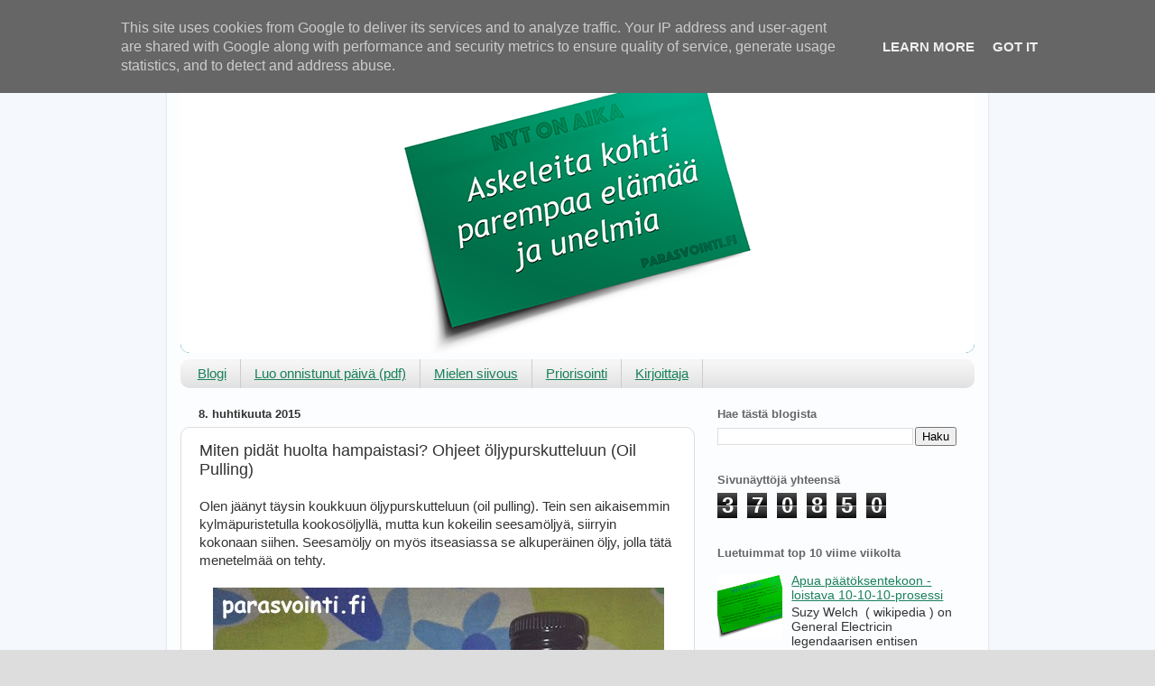

--- FILE ---
content_type: text/html; charset=UTF-8
request_url: https://www.parasvointi.fi/2015/04/miten-pidat-huolta-hampaistasi-ohjeet.html
body_size: 18236
content:
<!DOCTYPE html>
<html class='v2' dir='ltr' xmlns='http://www.w3.org/1999/xhtml' xmlns:b='http://www.google.com/2005/gml/b' xmlns:data='http://www.google.com/2005/gml/data' xmlns:expr='http://www.google.com/2005/gml/expr'>
<head>
<link href='https://www.blogger.com/static/v1/widgets/4128112664-css_bundle_v2.css' rel='stylesheet' type='text/css'/>
<meta content='width=1100' name='viewport'/>
<meta content='text/html; charset=UTF-8' http-equiv='Content-Type'/>
<meta content='blogger' name='generator'/>
<link href='https://www.parasvointi.fi/favicon.ico' rel='icon' type='image/x-icon'/>
<link href='https://www.parasvointi.fi/2015/04/miten-pidat-huolta-hampaistasi-ohjeet.html' rel='canonical'/>
<link rel="alternate" type="application/atom+xml" title="Nyt on aika - Atom" href="https://www.parasvointi.fi/feeds/posts/default" />
<link rel="alternate" type="application/rss+xml" title="Nyt on aika - RSS" href="https://www.parasvointi.fi/feeds/posts/default?alt=rss" />
<link rel="service.post" type="application/atom+xml" title="Nyt on aika - Atom" href="https://www.blogger.com/feeds/6354566154379291092/posts/default" />

<link rel="alternate" type="application/atom+xml" title="Nyt on aika - Atom" href="https://www.parasvointi.fi/feeds/7281392884545242883/comments/default" />
<!--Can't find substitution for tag [blog.ieCssRetrofitLinks]-->
<link href='https://blogger.googleusercontent.com/img/b/R29vZ2xl/AVvXsEjwUdJJRohCm0_LrNfrxJqv5w6JTe1ENTQKnDuErdhUT87YkP39ZsQ5kL190Ls-QaJg5gJvrsg-dU69hDqXJKJdwpiJzorO3-7vROPFxcBAMRdORrhBREMc3N61ab45aFHmCxvXs_GpArg/s1600/Parasvointi_KatiMichelsson_oil-pulling_oljypurskuttelu.jpg' rel='image_src'/>
<meta content='https://www.parasvointi.fi/2015/04/miten-pidat-huolta-hampaistasi-ohjeet.html' property='og:url'/>
<meta content='Miten pidät huolta hampaistasi? Ohjeet öljypurskutteluun (Oil Pulling)' property='og:title'/>
<meta content='Olen jäänyt täysin koukkuun öljypurskutteluun (oil pulling). Tein sen aikaisemmin kylmäpuristetulla kookosöljyllä, mutta kun kokeilin seesam...' property='og:description'/>
<meta content='https://blogger.googleusercontent.com/img/b/R29vZ2xl/AVvXsEjwUdJJRohCm0_LrNfrxJqv5w6JTe1ENTQKnDuErdhUT87YkP39ZsQ5kL190Ls-QaJg5gJvrsg-dU69hDqXJKJdwpiJzorO3-7vROPFxcBAMRdORrhBREMc3N61ab45aFHmCxvXs_GpArg/w1200-h630-p-k-no-nu/Parasvointi_KatiMichelsson_oil-pulling_oljypurskuttelu.jpg' property='og:image'/>
<title>Nyt on aika: Miten pidät huolta hampaistasi? Ohjeet öljypurskutteluun (Oil Pulling)</title>
<style id='page-skin-1' type='text/css'><!--
/*-----------------------------------------------
Blogger Template Style
Name:     Picture Window
Designer: Blogger
URL:      www.blogger.com
----------------------------------------------- */
/* Variable definitions
====================
<Variable name="keycolor" description="Main Color" type="color" default="#1a222a"/>
<Variable name="body.background" description="Body Background" type="background"
color="#dddddd" default="#111111 url(//themes.googleusercontent.com/image?id=1OACCYOE0-eoTRTfsBuX1NMN9nz599ufI1Jh0CggPFA_sK80AGkIr8pLtYRpNUKPmwtEa) repeat-x fixed top center"/>
<Group description="Page Text" selector="body">
<Variable name="body.font" description="Font" type="font"
default="normal normal 15px Arial, Tahoma, Helvetica, FreeSans, sans-serif"/>
<Variable name="body.text.color" description="Text Color" type="color" default="#333333"/>
</Group>
<Group description="Backgrounds" selector=".body-fauxcolumns-outer">
<Variable name="body.background.color" description="Outer Background" type="color" default="#296695"/>
<Variable name="header.background.color" description="Header Background" type="color" default="transparent"/>
<Variable name="post.background.color" description="Post Background" type="color" default="#ffffff"/>
</Group>
<Group description="Links" selector=".main-outer">
<Variable name="link.color" description="Link Color" type="color" default="#336699"/>
<Variable name="link.visited.color" description="Visited Color" type="color" default="#6699cc"/>
<Variable name="link.hover.color" description="Hover Color" type="color" default="#33aaff"/>
</Group>
<Group description="Blog Title" selector=".header h1">
<Variable name="header.font" description="Title Font" type="font"
default="normal normal 36px Arial, Tahoma, Helvetica, FreeSans, sans-serif"/>
<Variable name="header.text.color" description="Text Color" type="color" default="#ffffff" />
</Group>
<Group description="Tabs Text" selector=".tabs-inner .widget li a">
<Variable name="tabs.font" description="Font" type="font"
default="normal normal 15px Arial, Tahoma, Helvetica, FreeSans, sans-serif"/>
<Variable name="tabs.text.color" description="Text Color" type="color" default="#ffffff"/>
<Variable name="tabs.selected.text.color" description="Selected Color" type="color" default="#19815a"/>
</Group>
<Group description="Tabs Background" selector=".tabs-outer .PageList">
<Variable name="tabs.background.color" description="Background Color" type="color" default="transparent"/>
<Variable name="tabs.selected.background.color" description="Selected Color" type="color" default="transparent"/>
<Variable name="tabs.separator.color" description="Separator Color" type="color" default="transparent"/>
</Group>
<Group description="Post Title" selector="h3.post-title, .comments h4">
<Variable name="post.title.font" description="Title Font" type="font"
default="normal normal 18px Arial, Tahoma, Helvetica, FreeSans, sans-serif"/>
</Group>
<Group description="Date Header" selector=".date-header">
<Variable name="date.header.color" description="Text Color" type="color" default="#333333"/>
</Group>
<Group description="Post" selector=".post">
<Variable name="post.footer.text.color" description="Footer Text Color" type="color" default="#999999"/>
<Variable name="post.border.color" description="Border Color" type="color" default="#dddddd"/>
</Group>
<Group description="Gadgets" selector="h2">
<Variable name="widget.title.font" description="Title Font" type="font"
default="bold normal 13px Arial, Tahoma, Helvetica, FreeSans, sans-serif"/>
<Variable name="widget.title.text.color" description="Title Color" type="color" default="#888888"/>
</Group>
<Group description="Footer" selector=".footer-outer">
<Variable name="footer.text.color" description="Text Color" type="color" default="#cccccc"/>
<Variable name="footer.widget.title.text.color" description="Gadget Title Color" type="color" default="#aaaaaa"/>
</Group>
<Group description="Footer Links" selector=".footer-outer">
<Variable name="footer.link.color" description="Link Color" type="color" default="#99ccee"/>
<Variable name="footer.link.visited.color" description="Visited Color" type="color" default="#77aaee"/>
<Variable name="footer.link.hover.color" description="Hover Color" type="color" default="#33aaff"/>
</Group>
<Variable name="content.margin" description="Content Margin Top" type="length" default="20px" min="0" max="100px"/>
<Variable name="content.padding" description="Content Padding" type="length" default="0" min="0" max="100px"/>
<Variable name="content.background" description="Content Background" type="background"
default="transparent none repeat scroll top left"/>
<Variable name="content.border.radius" description="Content Border Radius" type="length" default="0" min="0" max="100px"/>
<Variable name="content.shadow.spread" description="Content Shadow Spread" type="length" default="0" min="0" max="100px"/>
<Variable name="header.padding" description="Header Padding" type="length" default="0" min="0" max="100px"/>
<Variable name="header.background.gradient" description="Header Gradient" type="url"
default="none"/>
<Variable name="header.border.radius" description="Header Border Radius" type="length" default="0" min="0" max="100px"/>
<Variable name="main.border.radius.top" description="Main Border Radius" type="length" default="20px" min="0" max="100px"/>
<Variable name="footer.border.radius.top" description="Footer Border Radius Top" type="length" default="0" min="0" max="100px"/>
<Variable name="footer.border.radius.bottom" description="Footer Border Radius Bottom" type="length" default="20px" min="0" max="100px"/>
<Variable name="region.shadow.spread" description="Main and Footer Shadow Spread" type="length" default="3px" min="0" max="100px"/>
<Variable name="region.shadow.offset" description="Main and Footer Shadow Offset" type="length" default="1px" min="-50px" max="50px"/>
<Variable name="tabs.background.gradient" description="Tab Background Gradient" type="url" default="none"/>
<Variable name="tab.selected.background.gradient" description="Selected Tab Background" type="url"
default="url(https://resources.blogblog.com/blogblog/data/1kt/transparent/white80.png)"/>
<Variable name="tab.background" description="Tab Background" type="background"
default="transparent url(https://resources.blogblog.com/blogblog/data/1kt/transparent/black50.png) repeat scroll top left"/>
<Variable name="tab.border.radius" description="Tab Border Radius" type="length" default="10px" min="0" max="100px"/>
<Variable name="tab.first.border.radius" description="First Tab Border Radius" type="length" default="10px" min="0" max="100px"/>
<Variable name="tabs.border.radius" description="Tabs Border Radius" type="length" default="0" min="0" max="100px"/>
<Variable name="tabs.spacing" description="Tab Spacing" type="length" default=".25em" min="0" max="10em"/>
<Variable name="tabs.margin.bottom" description="Tab Margin Bottom" type="length" default="0" min="0" max="100px"/>
<Variable name="tabs.margin.sides" description="Tab Margin Sides" type="length" default="20px" min="0" max="100px"/>
<Variable name="main.background" description="Main Background" type="background"
default="transparent url(https://resources.blogblog.com/blogblog/data/1kt/transparent/white80.png) repeat scroll top left"/>
<Variable name="main.padding.sides" description="Main Padding Sides" type="length" default="20px" min="0" max="100px"/>
<Variable name="footer.background" description="Footer Background" type="background"
default="transparent url(https://resources.blogblog.com/blogblog/data/1kt/transparent/black50.png) repeat scroll top left"/>
<Variable name="post.margin.sides" description="Post Margin Sides" type="length" default="-20px" min="-50px" max="50px"/>
<Variable name="post.border.radius" description="Post Border Radius" type="length" default="5px" min="0" max="100px"/>
<Variable name="widget.title.text.transform" description="Widget Title Text Transform" type="string" default="uppercase"/>
<Variable name="mobile.background.overlay" description="Mobile Background Overlay" type="string"
default="transparent none repeat scroll top left"/>
<Variable name="startSide" description="Side where text starts in blog language" type="automatic" default="left"/>
<Variable name="endSide" description="Side where text ends in blog language" type="automatic" default="right"/>
*/
/* Content
----------------------------------------------- */
body {
font: normal normal 15px Arial, Tahoma, Helvetica, FreeSans, sans-serif;
color: #333333;
background: #dddddd url(//1.bp.blogspot.com/-a6R6sy_EE5k/Vo6HqhlSffI/AAAAAAAACs0/59Wd8eZjD8Q/s0-r/Blogger_tausta_1800x1600_sin.png) repeat scroll top center;
}
html body .region-inner {
min-width: 0;
max-width: 100%;
width: auto;
}
.content-outer {
font-size: 90%;
}
a:link {
text-decoration:underline;
color: #19815a;
}
a:visited {
text-decoration:underline;
color: #195778;
}
a:hover {
text-decoration:underline;
color: #19ab00;
}
.content-outer {
background: transparent url(//www.blogblog.com/1kt/transparent/white80.png) repeat scroll top left;
-moz-border-radius: 15px;
-webkit-border-radius: 15px;
-goog-ms-border-radius: 15px;
border-radius: 15px;
-moz-box-shadow: 0 0 3px rgba(0, 0, 0, .15);
-webkit-box-shadow: 0 0 3px rgba(0, 0, 0, .15);
-goog-ms-box-shadow: 0 0 3px rgba(0, 0, 0, .15);
box-shadow: 0 0 3px rgba(0, 0, 0, .15);
margin: 30px auto;
}
.content-inner {
padding: 15px;
}
/* Header
----------------------------------------------- */
.header-outer {
background: #118899 url(//www.blogblog.com/1kt/transparent/header_gradient_shade.png) repeat-x scroll top left;
_background-image: none;
color: #ffffff;
-moz-border-radius: 10px;
-webkit-border-radius: 10px;
-goog-ms-border-radius: 10px;
border-radius: 10px;
}
.Header img, .Header #header-inner {
-moz-border-radius: 10px;
-webkit-border-radius: 10px;
-goog-ms-border-radius: 10px;
border-radius: 10px;
}
.header-inner .Header .titlewrapper,
.header-inner .Header .descriptionwrapper {
padding-left: 30px;
padding-right: 30px;
}
.Header h1 {
font: normal normal 36px Arial, Tahoma, Helvetica, FreeSans, sans-serif;
text-shadow: 1px 1px 3px rgba(0, 0, 0, 0.3);
}
.Header h1 a {
color: #ffffff;
}
.Header .description {
font-size: 130%;
}
/* Tabs
----------------------------------------------- */
.tabs-inner {
margin: .5em 0 0;
padding: 0;
}
.tabs-inner .section {
margin: 0;
}
.tabs-inner .widget ul {
padding: 0;
background: #f5f5f5 url(//www.blogblog.com/1kt/transparent/tabs_gradient_shade.png) repeat scroll bottom;
-moz-border-radius: 10px;
-webkit-border-radius: 10px;
-goog-ms-border-radius: 10px;
border-radius: 10px;
}
.tabs-inner .widget li {
border: none;
}
.tabs-inner .widget li a {
display: inline-block;
padding: .5em 1em;
margin-right: 0;
color: #19815a;
font: normal normal 15px Arial, Tahoma, Helvetica, FreeSans, sans-serif;
-moz-border-radius: 0 0 0 0;
-webkit-border-top-left-radius: 0;
-webkit-border-top-right-radius: 0;
-goog-ms-border-radius: 0 0 0 0;
border-radius: 0 0 0 0;
background: transparent none no-repeat scroll top left;
border-right: 1px solid #cccccc;
}
.tabs-inner .widget li:first-child a {
padding-left: 1.25em;
-moz-border-radius-topleft: 10px;
-moz-border-radius-bottomleft: 10px;
-webkit-border-top-left-radius: 10px;
-webkit-border-bottom-left-radius: 10px;
-goog-ms-border-top-left-radius: 10px;
-goog-ms-border-bottom-left-radius: 10px;
border-top-left-radius: 10px;
border-bottom-left-radius: 10px;
}
.tabs-inner .widget li.selected a,
.tabs-inner .widget li a:hover {
position: relative;
z-index: 1;
background: #ffffff url(//www.blogblog.com/1kt/transparent/tabs_gradient_shade.png) repeat scroll bottom;
color: #195778;
-moz-box-shadow: 0 0 0 rgba(0, 0, 0, .15);
-webkit-box-shadow: 0 0 0 rgba(0, 0, 0, .15);
-goog-ms-box-shadow: 0 0 0 rgba(0, 0, 0, .15);
box-shadow: 0 0 0 rgba(0, 0, 0, .15);
}
/* Headings
----------------------------------------------- */
h2 {
font: bold normal 13px Arial, Tahoma, Helvetica, FreeSans, sans-serif;
text-transform: uppercase;
color: #666666;
margin: .5em 0;
text-transform:none;
}
/* Main
----------------------------------------------- */
.main-outer {
background: transparent none repeat scroll top center;
-moz-border-radius: 0 0 0 0;
-webkit-border-top-left-radius: 0;
-webkit-border-top-right-radius: 0;
-webkit-border-bottom-left-radius: 0;
-webkit-border-bottom-right-radius: 0;
-goog-ms-border-radius: 0 0 0 0;
border-radius: 0 0 0 0;
-moz-box-shadow: 0 0 0 rgba(0, 0, 0, .15);
-webkit-box-shadow: 0 0 0 rgba(0, 0, 0, .15);
-goog-ms-box-shadow: 0 0 0 rgba(0, 0, 0, .15);
box-shadow: 0 0 0 rgba(0, 0, 0, .15);
}
.main-inner {
padding: 15px 5px 20px;
}
.main-inner .column-center-inner {
padding: 0 0;
}
.main-inner .column-left-inner {
padding-left: 0;
}
.main-inner .column-right-inner {
padding-right: 0;
}
/* Posts
----------------------------------------------- */
h3.post-title {
margin: 0;
font: normal normal 18px Arial, Tahoma, Helvetica, FreeSans, sans-serif;
}
.comments h4 {
margin: 1em 0 0;
font: normal normal 18px Arial, Tahoma, Helvetica, FreeSans, sans-serif;
}
.date-header span {
color: #333333;
}
.post-outer {
background-color: #ffffff;
border: solid 1px #dddddd;
-moz-border-radius: 10px;
-webkit-border-radius: 10px;
border-radius: 10px;
-goog-ms-border-radius: 10px;
padding: 15px 20px;
margin: 0 -20px 20px;
}
.post-body {
line-height: 1.4;
font-size: 110%;
position: relative;
}
.post-header {
margin: 0 0 1.5em;
color: #999999;
line-height: 1.6;
}
.post-footer {
margin: .5em 0 0;
color: #999999;
line-height: 1.6;
}
#blog-pager {
font-size: 140%
}
#comments .comment-author {
padding-top: 1.5em;
border-top: dashed 1px #ccc;
border-top: dashed 1px rgba(128, 128, 128, .5);
background-position: 0 1.5em;
}
#comments .comment-author:first-child {
padding-top: 0;
border-top: none;
}
.avatar-image-container {
margin: .2em 0 0;
}
/* Comments
----------------------------------------------- */
.comments .comments-content .icon.blog-author {
background-repeat: no-repeat;
background-image: url([data-uri]);
}
.comments .comments-content .loadmore a {
border-top: 1px solid #19ab00;
border-bottom: 1px solid #19ab00;
}
.comments .continue {
border-top: 2px solid #19ab00;
}
/* Widgets
----------------------------------------------- */
.widget ul, .widget #ArchiveList ul.flat {
padding: 0;
list-style: none;
}
.widget ul li, .widget #ArchiveList ul.flat li {
border-top: dashed 1px #ccc;
border-top: dashed 1px rgba(128, 128, 128, .5);
}
.widget ul li:first-child, .widget #ArchiveList ul.flat li:first-child {
border-top: none;
}
.widget .post-body ul {
list-style: disc;
}
.widget .post-body ul li {
border: none;
}
/* Footer
----------------------------------------------- */
.footer-outer {
color:#eeeeee;
background: transparent url(//www.blogblog.com/1kt/transparent/black50.png) repeat scroll top left;
-moz-border-radius: 10px 10px 10px 10px;
-webkit-border-top-left-radius: 10px;
-webkit-border-top-right-radius: 10px;
-webkit-border-bottom-left-radius: 10px;
-webkit-border-bottom-right-radius: 10px;
-goog-ms-border-radius: 10px 10px 10px 10px;
border-radius: 10px 10px 10px 10px;
-moz-box-shadow: 0 0 0 rgba(0, 0, 0, .15);
-webkit-box-shadow: 0 0 0 rgba(0, 0, 0, .15);
-goog-ms-box-shadow: 0 0 0 rgba(0, 0, 0, .15);
box-shadow: 0 0 0 rgba(0, 0, 0, .15);
}
.footer-inner {
padding: 10px 5px 20px;
}
.footer-outer a {
color: #ddddff;
}
.footer-outer a:visited {
color: #9999cc;
}
.footer-outer a:hover {
color: #ffffff;
}
.footer-outer .widget h2 {
color: #bbbbbb;
}
/* Mobile
----------------------------------------------- */
html body.mobile {
height: auto;
}
html body.mobile {
min-height: 480px;
background-size: 100% auto;
}
.mobile .body-fauxcolumn-outer {
background: transparent none repeat scroll top left;
}
html .mobile .mobile-date-outer, html .mobile .blog-pager {
border-bottom: none;
background: transparent none repeat scroll top center;
margin-bottom: 10px;
}
.mobile .date-outer {
background: transparent none repeat scroll top center;
}
.mobile .header-outer, .mobile .main-outer,
.mobile .post-outer, .mobile .footer-outer {
-moz-border-radius: 0;
-webkit-border-radius: 0;
-goog-ms-border-radius: 0;
border-radius: 0;
}
.mobile .content-outer,
.mobile .main-outer,
.mobile .post-outer {
background: inherit;
border: none;
}
.mobile .content-outer {
font-size: 100%;
}
.mobile-link-button {
background-color: #19815a;
}
.mobile-link-button a:link, .mobile-link-button a:visited {
color: #ffffff;
}
.mobile-index-contents {
color: #333333;
}
.mobile .tabs-inner .PageList .widget-content {
background: #ffffff url(//www.blogblog.com/1kt/transparent/tabs_gradient_shade.png) repeat scroll bottom;
color: #195778;
}
.mobile .tabs-inner .PageList .widget-content .pagelist-arrow {
border-left: 1px solid #cccccc;
}

--></style>
<style id='template-skin-1' type='text/css'><!--
body {
min-width: 910px;
}
.content-outer, .content-fauxcolumn-outer, .region-inner {
min-width: 910px;
max-width: 910px;
_width: 910px;
}
.main-inner .columns {
padding-left: 0px;
padding-right: 310px;
}
.main-inner .fauxcolumn-center-outer {
left: 0px;
right: 310px;
/* IE6 does not respect left and right together */
_width: expression(this.parentNode.offsetWidth -
parseInt("0px") -
parseInt("310px") + 'px');
}
.main-inner .fauxcolumn-left-outer {
width: 0px;
}
.main-inner .fauxcolumn-right-outer {
width: 310px;
}
.main-inner .column-left-outer {
width: 0px;
right: 100%;
margin-left: -0px;
}
.main-inner .column-right-outer {
width: 310px;
margin-right: -310px;
}
#layout {
min-width: 0;
}
#layout .content-outer {
min-width: 0;
width: 800px;
}
#layout .region-inner {
min-width: 0;
width: auto;
}
--></style>
<script type='text/javascript'>
        (function(i,s,o,g,r,a,m){i['GoogleAnalyticsObject']=r;i[r]=i[r]||function(){
        (i[r].q=i[r].q||[]).push(arguments)},i[r].l=1*new Date();a=s.createElement(o),
        m=s.getElementsByTagName(o)[0];a.async=1;a.src=g;m.parentNode.insertBefore(a,m)
        })(window,document,'script','https://www.google-analytics.com/analytics.js','ga');
        ga('create', 'UA-59876398-2', 'auto', 'blogger');
        ga('blogger.send', 'pageview');
      </script>
<link href='https://www.blogger.com/dyn-css/authorization.css?targetBlogID=6354566154379291092&amp;zx=9836f1fd-b9a1-4a1f-b979-364ba5ace9bf' media='none' onload='if(media!=&#39;all&#39;)media=&#39;all&#39;' rel='stylesheet'/><noscript><link href='https://www.blogger.com/dyn-css/authorization.css?targetBlogID=6354566154379291092&amp;zx=9836f1fd-b9a1-4a1f-b979-364ba5ace9bf' rel='stylesheet'/></noscript>
<meta name='google-adsense-platform-account' content='ca-host-pub-1556223355139109'/>
<meta name='google-adsense-platform-domain' content='blogspot.com'/>

<script type="text/javascript" language="javascript">
  // Supply ads personalization default for EEA readers
  // See https://www.blogger.com/go/adspersonalization
  adsbygoogle = window.adsbygoogle || [];
  if (typeof adsbygoogle.requestNonPersonalizedAds === 'undefined') {
    adsbygoogle.requestNonPersonalizedAds = 1;
  }
</script>


</head>
<body class='loading'>
<div class='navbar no-items section' id='navbar'>
</div>
<div class='body-fauxcolumns'>
<div class='fauxcolumn-outer body-fauxcolumn-outer'>
<div class='cap-top'>
<div class='cap-left'></div>
<div class='cap-right'></div>
</div>
<div class='fauxborder-left'>
<div class='fauxborder-right'></div>
<div class='fauxcolumn-inner'>
</div>
</div>
<div class='cap-bottom'>
<div class='cap-left'></div>
<div class='cap-right'></div>
</div>
</div>
</div>
<div class='content'>
<div class='content-fauxcolumns'>
<div class='fauxcolumn-outer content-fauxcolumn-outer'>
<div class='cap-top'>
<div class='cap-left'></div>
<div class='cap-right'></div>
</div>
<div class='fauxborder-left'>
<div class='fauxborder-right'></div>
<div class='fauxcolumn-inner'>
</div>
</div>
<div class='cap-bottom'>
<div class='cap-left'></div>
<div class='cap-right'></div>
</div>
</div>
</div>
<div class='content-outer'>
<div class='content-cap-top cap-top'>
<div class='cap-left'></div>
<div class='cap-right'></div>
</div>
<div class='fauxborder-left content-fauxborder-left'>
<div class='fauxborder-right content-fauxborder-right'></div>
<div class='content-inner'>
<header>
<div class='header-outer'>
<div class='header-cap-top cap-top'>
<div class='cap-left'></div>
<div class='cap-right'></div>
</div>
<div class='fauxborder-left header-fauxborder-left'>
<div class='fauxborder-right header-fauxborder-right'></div>
<div class='region-inner header-inner'>
<div class='header section' id='header'><div class='widget Header' data-version='1' id='Header1'>
<div id='header-inner'>
<a href='https://www.parasvointi.fi/' style='display: block'>
<img alt='Nyt on aika' height='316px; ' id='Header1_headerimg' src='https://blogger.googleusercontent.com/img/b/R29vZ2xl/AVvXsEhO0NAg96ux-wHQLZcnjIRPvnixyZOr6BwQ387kG4Tplkz7-sqxF2LnF__aNUo20KEWj8LkXR2mAtKxmdmELhxcOvzJdv5yLPyUHTVss5ho1nF8CewWo3maL5tZORTk0PrgPToQo-Hu-iM/s1600/2017_parasvointi_post-it-lappu_blogger_880.png' style='display: block' width='880px; '/>
</a>
</div>
</div></div>
</div>
</div>
<div class='header-cap-bottom cap-bottom'>
<div class='cap-left'></div>
<div class='cap-right'></div>
</div>
</div>
</header>
<div class='tabs-outer'>
<div class='tabs-cap-top cap-top'>
<div class='cap-left'></div>
<div class='cap-right'></div>
</div>
<div class='fauxborder-left tabs-fauxborder-left'>
<div class='fauxborder-right tabs-fauxborder-right'></div>
<div class='region-inner tabs-inner'>
<div class='tabs section' id='crosscol'><div class='widget PageList' data-version='1' id='PageList1'>
<div class='widget-content'>
<ul>
<li>
<a href='https://www.parasvointi.fi/'>Blogi</a>
</li>
<li>
<a href='https://www.parasvointi.fi/p/luo-onnistunut-paiva_7.html'>Luo onnistunut päivä (pdf)</a>
</li>
<li>
<a href='https://www.parasvointi.fi/p/mielen-siivous.html'>Mielen siivous</a>
</li>
<li>
<a href='https://www.parasvointi.fi/p/priorisointi.html'>Priorisointi</a>
</li>
<li>
<a href='https://www.parasvointi.fi/p/kati.html'>Kirjoittaja</a>
</li>
</ul>
<div class='clear'></div>
</div>
</div></div>
<div class='tabs no-items section' id='crosscol-overflow'></div>
</div>
</div>
<div class='tabs-cap-bottom cap-bottom'>
<div class='cap-left'></div>
<div class='cap-right'></div>
</div>
</div>
<div class='main-outer'>
<div class='main-cap-top cap-top'>
<div class='cap-left'></div>
<div class='cap-right'></div>
</div>
<div class='fauxborder-left main-fauxborder-left'>
<div class='fauxborder-right main-fauxborder-right'></div>
<div class='region-inner main-inner'>
<div class='columns fauxcolumns'>
<div class='fauxcolumn-outer fauxcolumn-center-outer'>
<div class='cap-top'>
<div class='cap-left'></div>
<div class='cap-right'></div>
</div>
<div class='fauxborder-left'>
<div class='fauxborder-right'></div>
<div class='fauxcolumn-inner'>
</div>
</div>
<div class='cap-bottom'>
<div class='cap-left'></div>
<div class='cap-right'></div>
</div>
</div>
<div class='fauxcolumn-outer fauxcolumn-left-outer'>
<div class='cap-top'>
<div class='cap-left'></div>
<div class='cap-right'></div>
</div>
<div class='fauxborder-left'>
<div class='fauxborder-right'></div>
<div class='fauxcolumn-inner'>
</div>
</div>
<div class='cap-bottom'>
<div class='cap-left'></div>
<div class='cap-right'></div>
</div>
</div>
<div class='fauxcolumn-outer fauxcolumn-right-outer'>
<div class='cap-top'>
<div class='cap-left'></div>
<div class='cap-right'></div>
</div>
<div class='fauxborder-left'>
<div class='fauxborder-right'></div>
<div class='fauxcolumn-inner'>
</div>
</div>
<div class='cap-bottom'>
<div class='cap-left'></div>
<div class='cap-right'></div>
</div>
</div>
<!-- corrects IE6 width calculation -->
<div class='columns-inner'>
<div class='column-center-outer'>
<div class='column-center-inner'>
<div class='main section' id='main'><div class='widget Blog' data-version='1' id='Blog1'>
<div class='blog-posts hfeed'>

          <div class="date-outer">
        
<h2 class='date-header'><span>8. huhtikuuta 2015</span></h2>

          <div class="date-posts">
        
<div class='post-outer'>
<div class='post hentry' itemprop='blogPost' itemscope='itemscope' itemtype='http://schema.org/BlogPosting'>
<meta content='https://blogger.googleusercontent.com/img/b/R29vZ2xl/AVvXsEjwUdJJRohCm0_LrNfrxJqv5w6JTe1ENTQKnDuErdhUT87YkP39ZsQ5kL190Ls-QaJg5gJvrsg-dU69hDqXJKJdwpiJzorO3-7vROPFxcBAMRdORrhBREMc3N61ab45aFHmCxvXs_GpArg/s1600/Parasvointi_KatiMichelsson_oil-pulling_oljypurskuttelu.jpg' itemprop='image_url'/>
<meta content='6354566154379291092' itemprop='blogId'/>
<meta content='7281392884545242883' itemprop='postId'/>
<a name='7281392884545242883'></a>
<h3 class='post-title entry-title' itemprop='name'>
Miten pidät huolta hampaistasi? Ohjeet öljypurskutteluun (Oil Pulling)
</h3>
<div class='post-header'>
<div class='post-header-line-1'></div>
</div>
<div class='post-body entry-content' id='post-body-7281392884545242883' itemprop='description articleBody'>
Olen jäänyt täysin koukkuun öljypurskutteluun (oil pulling). Tein sen aikaisemmin kylmäpuristetulla kookosöljyllä, mutta kun kokeilin seesamöljyä, siirryin kokonaan siihen. Seesamöljy on myös itseasiassa se alkuperäinen öljy, jolla tätä menetelmää on tehty.<br />
<br />
<div class="separator" style="clear: both; text-align: center;">
<a href="https://blogger.googleusercontent.com/img/b/R29vZ2xl/AVvXsEjwUdJJRohCm0_LrNfrxJqv5w6JTe1ENTQKnDuErdhUT87YkP39ZsQ5kL190Ls-QaJg5gJvrsg-dU69hDqXJKJdwpiJzorO3-7vROPFxcBAMRdORrhBREMc3N61ab45aFHmCxvXs_GpArg/s1600/Parasvointi_KatiMichelsson_oil-pulling_oljypurskuttelu.jpg" imageanchor="1" style="margin-left: 1em; margin-right: 1em;"><img border="0" src="https://blogger.googleusercontent.com/img/b/R29vZ2xl/AVvXsEjwUdJJRohCm0_LrNfrxJqv5w6JTe1ENTQKnDuErdhUT87YkP39ZsQ5kL190Ls-QaJg5gJvrsg-dU69hDqXJKJdwpiJzorO3-7vROPFxcBAMRdORrhBREMc3N61ab45aFHmCxvXs_GpArg/s1600/Parasvointi_KatiMichelsson_oil-pulling_oljypurskuttelu.jpg" /></a></div>
<br />
Öljypurskutteluun kannattaa valita luomulaatuinen kylmäpuristettu öljy ja huomioida seesamöljyssä, ettei se ole valmistettu paahdetuista seesaminsiemenistä.<br />
<br />
<h3>
Miten se tehdään?</h3>
<br />
Aamulla ennen kuin syöt tai juot mitään, ota lusikallinen huoneenlämpöistä öljyä, 1tl - 1rkl. Suosittelen alkuun ottamaan ennemmin liian vähän kuin liikaa. <br />
<br />
Sitten vain purskuttelemaan. Itse tykkään samalla hoitaa aamupesun ja muita aamutoimia. Toki hampaiden pesu eikä aamupalan syönti silloin onnistu, mutta kaikki muu kylläkin.<br />
<br />
Pyri purskuttelemaan 20 minuuttia. Välillä voit tyytyä vähempään, jos aika on kortilla, mutta ota 20 minuuttia tavoitteeksi. Kun purskuttelet, vältä öljyn nielemistä. Öljy kerää itseensä bakteereita suusta ja näistä olisi tarkoitus purskuttelun myötä päästä eroon eikä saada niitä kehoonsa.<br />
<br />
Kun olet valmis, älä sylkäise öljyä viemäriin, ettei se tuki viemäreitä. Itse käytän öljyn hävitykseen vanhoja lisäravinnepurkkeja, johon sylkäisen öljyn. Niistä saa korkin kätevästi kiinni ja käytän samaa purkkia noin viikon.<br />
<br />
Toinen hyvä vinkki on sylkäistä wc- tai talouspaperiin ja laittaa tuo paperi sitten roskiin, ei missään nimessä vessanpönttöön. Öljy eikä mikään muukaan rasva kuulu viemäriverkostoon, sillä se tukkii putkistoja. Nesteet eivät myöskään kuulu biojätteeseen, vaan ne kuuluu hävittää sekajätteen joukossa pullossa tai purkissa tai paperiin imeytettynä.<br />
<br />
Öljyn pois sylkemisen jälkeen, ota hiukan suolaa (puhdistamaton merisuola, himalajan suola, kalaharin suola tmv.) ja pieni kulaus huoneenlämpöistä vettä ja purskuttele suolavedellä vielä hetken, noin minuutin. Tämän tuotoksen voi jo sylkäistä viemäriin.<br />
<br />
Sitten vielä kulaus pelkkää vettä ja purskuttelu. Sylkäisy viemäriin.<br />
<br />
Lopuksi pesen hampaat jollain luonnonmukaisella hammastahnalla ja viimeistelen aamupuhdistuksen kieliraudalla.<br />
<br />
<h3>
Miksi öljypurskuttelu?</h3>
<br />
Oil pulling eli öljypurskuttelu on vanha ayurvedinen menetelmä, jonka sanotaan parantavan suun terveyttä ja puhdistavan kehoa. Hyötyjä voivat olla vähentynyt plakki, terveemmät ikenet, vihlonnan loppuminen, hammaskiven häviäminen ja valkoisemmat hampaat.<br />
<br />
Kookosöljyn käytöstä öljypurskuttelussa löytyy lisätietoja muun muassa <a href="http://www.kookosravinto.fi/etusivu/suun-hygienia/130" target="_blank">kookosravinnon sivuilta</a>. Oli myös hauska huomata, että <a href="http://www.hymyklinikka.fi/pages/posts/valkaiseeko-kookosoeljy-hampaat-hammaslaeaekaeri-testasi-oeljypurskuttelun11.php?gclid=COautIP90cQCFcHMtAodMFAAIQ" target="_blank">hammaslääkärikin</a> suhtautuu öljypurskutteluun positiivisella mielenkiinnolla.<br />
<br />
<h3>
Toimiiko öljypurskuttelu?</h3>
<br />
Kyllä ainakin minulla toimii, ja niin toimii monella muullakin.<br />
<br />
Itse huomaan hampaiden tuntuvan puhtaammilta. Tunne on sama kuin hammaslääkärikäynnin jälkeen, mutta nyt saan sen itse aikaan kotona.<br />
<br />
Alunperin lähdin hommaan hampaiden valkaisun toivossa, mutta muut hyödyt saivat minut kokonaan unohtamaan alkuperäisen tavoitteen. Jos hampaani ovat purskuttelun myötä valkoisemmat, se on vain bonusta. Ehkä ne jopa ovat, en osaa täysin varmuudella sanoa.<br />
<br />
Itselläni on vahvat hampaat ja en kärsi reikiintymisestä, mutta hammaskivestä kylläkin. Sitä on jokaisen hammaslääkärikäynnin yhteydessä pitänyt raaputella pois.<br />
<br />
Suureksi yllätyksekseni kun kävin loppuvuodesta hammaslääkärissä, suustani ei löydetty mitään huomionarvoista. Edellisestä käynnistä oli jo taas ehtinyt kulunut pari vuotta, joten hammaskiveä olisi pitänyt olla jo kertynyt. Hammaslääkäri vain ihmetteli ääneen, ettei hän löydä yhtään mitään, ei edes hammaskiveä. Suussani ei ollut mitään, mille olisi tarvinnut tehdä jotain. Olin niin onnellinen, sillä kärsin lievästä hammaslääkäripelosta ja inhoan yli kaiken kaikkia hammaslääkärin työkaluja. Onneksi tuo visiitti siis loppui erittäin lyhyeen, kun ei löydetty mitään työstämistä.<br />
<br />
Ainoa asia mitä olin muuttanut hampaiden hoidossa oli se, että olin aloittanut öljypurskuttelun. Eli ainakin minulla se toimii loistavasti hammaskiven poistossa ja ehkäisyssä. Sitä se puhtauden tunnekin on, kun hampaiden väleihin ja pinnoille ei kerry mitään.<br />
<br />
<h3>
Kokeile!</h3>
<br />
Suosittelen kyllä ehdottomasti kokeilemaan öljypurskuttelua. <br />
<br />
Itse aloitin aikoinaan kookosöljyllä, kun sitä löytyi jo valmiiksi keittiönkaapista, mutta olen kyllä niin kiitollinen siitä, että vihdoin kokeilin seesamöljyä. Nyt purskuttelusta puuttuu kokonaan ällötysrefleksi, joka minulla oli aina alkuun kookosöljyn kanssa. Mutta silti vaikka öljyn maku ällötti, niin tein sitä, koska tykkäsin lopputuloksesta, joten en voi kuin nyt jälkikäteen ihailla sinnikkyyttäni purskuteltuani yli puoli vuotta öljyllä, jonka maku ja koostumus ällöttää. Käytän kyllä kookosöljyä ruoanlaitossa ja raakasuklaan raaka-aineena, mutta muuten en sen mausta pidä.<br />
<br />
Miestäkin olen yrittänyt ylipuhua kokeilemaan, mutta hän kuulemma menee mielummin hammaslääkäriin. Minä taas en menisi mistään hinnasta hammaslääkärin tuoliin, joten valitsen mielummin purskuttelun.<br />
<br />
Kumman sinä valitset?<br />
<br />
<div style='clear: both;'></div>
</div>
<div class='post-footer'>
<div class='post-footer-line post-footer-line-1'><span class='post-author vcard'>
Kirjoittanut
<span class='fn' itemprop='author' itemscope='itemscope' itemtype='http://schema.org/Person'>
<meta content='https://www.blogger.com/profile/13754795634255658720' itemprop='url'/>
<a class='g-profile' href='https://www.blogger.com/profile/13754795634255658720' rel='author' title='author profile'>
<span itemprop='name'>Unknown</span>
</a>
</span>
</span>
<span class='post-timestamp'>
klo
<meta content='https://www.parasvointi.fi/2015/04/miten-pidat-huolta-hampaistasi-ohjeet.html' itemprop='url'/>
<a class='timestamp-link' href='https://www.parasvointi.fi/2015/04/miten-pidat-huolta-hampaistasi-ohjeet.html' rel='bookmark' title='permanent link'><abbr class='published' itemprop='datePublished' title='2015-04-08T15:57:00+03:00'>15.57</abbr></a>
</span>
<span class='post-comment-link'>
</span>
<span class='post-icons'>
<span class='item-control blog-admin pid-578927648'>
<a href='https://www.blogger.com/post-edit.g?blogID=6354566154379291092&postID=7281392884545242883&from=pencil' title='Muokkaa tekstiä'>
<img alt='' class='icon-action' height='18' src='https://resources.blogblog.com/img/icon18_edit_allbkg.gif' width='18'/>
</a>
</span>
</span>
<div class='post-share-buttons goog-inline-block'>
<a class='goog-inline-block share-button sb-email' href='https://www.blogger.com/share-post.g?blogID=6354566154379291092&postID=7281392884545242883&target=email' target='_blank' title='Kohteen lähettäminen sähköpostitse'><span class='share-button-link-text'>Kohteen lähettäminen sähköpostitse</span></a><a class='goog-inline-block share-button sb-blog' href='https://www.blogger.com/share-post.g?blogID=6354566154379291092&postID=7281392884545242883&target=blog' onclick='window.open(this.href, "_blank", "height=270,width=475"); return false;' target='_blank' title='Bloggaa tästä!'><span class='share-button-link-text'>Bloggaa tästä!</span></a><a class='goog-inline-block share-button sb-twitter' href='https://www.blogger.com/share-post.g?blogID=6354566154379291092&postID=7281392884545242883&target=twitter' target='_blank' title='Jaa X:ssä'><span class='share-button-link-text'>Jaa X:ssä</span></a><a class='goog-inline-block share-button sb-facebook' href='https://www.blogger.com/share-post.g?blogID=6354566154379291092&postID=7281392884545242883&target=facebook' onclick='window.open(this.href, "_blank", "height=430,width=640"); return false;' target='_blank' title='Jaa Facebookiin'><span class='share-button-link-text'>Jaa Facebookiin</span></a><a class='goog-inline-block share-button sb-pinterest' href='https://www.blogger.com/share-post.g?blogID=6354566154379291092&postID=7281392884545242883&target=pinterest' target='_blank' title='Jaa Pinterestiin'><span class='share-button-link-text'>Jaa Pinterestiin</span></a>
</div>
<span class='post-backlinks post-comment-link'>
</span>
</div>
<div class='post-footer-line post-footer-line-2'><span class='post-labels'>
Tunnisteet:
<a href='https://www.parasvointi.fi/search/label/diy' rel='tag'>diy</a>,
<a href='https://www.parasvointi.fi/search/label/hampaiden%20hoito' rel='tag'>hampaiden hoito</a>,
<a href='https://www.parasvointi.fi/search/label/puhdistus' rel='tag'>puhdistus</a>,
<a href='https://www.parasvointi.fi/search/label/%C3%B6ljypurskuttelu' rel='tag'>öljypurskuttelu</a>
</span>
</div>
<div class='post-footer-line post-footer-line-3'></div>
</div>
</div>
<div class='comments' id='comments'>
<a name='comments'></a>
<h4>Ei kommentteja:</h4>
<div id='Blog1_comments-block-wrapper'>
<dl class='avatar-comment-indent' id='comments-block'>
</dl>
</div>
<p class='comment-footer'>
<div class='comment-form'>
<a name='comment-form'></a>
<h4 id='comment-post-message'>Lähetä kommentti</h4>
<p>
</p>
<a href='https://www.blogger.com/comment/frame/6354566154379291092?po=7281392884545242883&hl=fi&saa=85391&origin=https://www.parasvointi.fi' id='comment-editor-src'></a>
<iframe allowtransparency='true' class='blogger-iframe-colorize blogger-comment-from-post' frameborder='0' height='410px' id='comment-editor' name='comment-editor' src='' width='100%'></iframe>
<script src='https://www.blogger.com/static/v1/jsbin/1345082660-comment_from_post_iframe.js' type='text/javascript'></script>
<script type='text/javascript'>
      BLOG_CMT_createIframe('https://www.blogger.com/rpc_relay.html');
    </script>
</div>
</p>
</div>
</div>

        </div></div>
      
</div>
<div class='blog-pager' id='blog-pager'>
<span id='blog-pager-newer-link'>
<a class='blog-pager-newer-link' href='https://www.parasvointi.fi/2015/04/sina-olet-kaunis-choosebeautiful.html' id='Blog1_blog-pager-newer-link' title='Uudempi teksti'>Uudempi teksti</a>
</span>
<span id='blog-pager-older-link'>
<a class='blog-pager-older-link' href='https://www.parasvointi.fi/2015/03/miten-puhdistaa-teekuppi-tummumien.html' id='Blog1_blog-pager-older-link' title='Vanhempi viesti'>Vanhempi viesti</a>
</span>
<a class='home-link' href='https://www.parasvointi.fi/'>Etusivu</a>
</div>
<div class='clear'></div>
<div class='post-feeds'>
<div class='feed-links'>
Tilaa:
<a class='feed-link' href='https://www.parasvointi.fi/feeds/7281392884545242883/comments/default' target='_blank' type='application/atom+xml'>Lähetä kommentteja (Atom)</a>
</div>
</div>
</div></div>
</div>
</div>
<div class='column-left-outer'>
<div class='column-left-inner'>
<aside>
</aside>
</div>
</div>
<div class='column-right-outer'>
<div class='column-right-inner'>
<aside>
<div class='sidebar section' id='sidebar-right-1'><div class='widget BlogSearch' data-version='1' id='BlogSearch1'>
<h2 class='title'>Hae tästä blogista</h2>
<div class='widget-content'>
<div id='BlogSearch1_form'>
<form action='https://www.parasvointi.fi/search' class='gsc-search-box' target='_top'>
<table cellpadding='0' cellspacing='0' class='gsc-search-box'>
<tbody>
<tr>
<td class='gsc-input'>
<input autocomplete='off' class='gsc-input' name='q' size='10' title='search' type='text' value=''/>
</td>
<td class='gsc-search-button'>
<input class='gsc-search-button' title='search' type='submit' value='Haku'/>
</td>
</tr>
</tbody>
</table>
</form>
</div>
</div>
<div class='clear'></div>
</div><div class='widget Stats' data-version='1' id='Stats1'>
<h2>Sivunäyttöjä yhteensä</h2>
<div class='widget-content'>
<div id='Stats1_content' style='display: none;'>
<span class='counter-wrapper graph-counter-wrapper' id='Stats1_totalCount'>
</span>
<div class='clear'></div>
</div>
</div>
</div><div class='widget PopularPosts' data-version='1' id='PopularPosts1'>
<h2>Luetuimmat top 10 viime viikolta</h2>
<div class='widget-content popular-posts'>
<ul>
<li>
<div class='item-content'>
<div class='item-thumbnail'>
<a href='https://www.parasvointi.fi/2015/03/apua-paatoksentekoon-loistava-10-10-10.html' target='_blank'>
<img alt='' border='0' src='https://blogger.googleusercontent.com/img/b/R29vZ2xl/AVvXsEiSJbXsR4gdSxN0Fa4asLo7y4oKrH3qT95RyjDVdWO6sshBiuqlg5FSFpQgKXDNs98ju5yiAsEauCyfpHlt7IwkEAmY4I9Jp0fjht__V4gdpE4X1HHbfq_vSex84e2BCWVjQo56F2zR134/w72-h72-p-k-no-nu/2016_parasvointi_postit_SuzyWelch_10-10-10.png'/>
</a>
</div>
<div class='item-title'><a href='https://www.parasvointi.fi/2015/03/apua-paatoksentekoon-loistava-10-10-10.html'>Apua päätöksentekoon - loistava 10-10-10-prosessi</a></div>
<div class='item-snippet'>Suzy Welch &#160;( wikipedia ) on General Electricin legendaarisen entisen toimitusjohtajan&#160; Jack Welchin&#160; ( wikipedia ) puoliso. Suzy ehti ennen...</div>
</div>
<div style='clear: both;'></div>
</li>
<li>
<div class='item-content'>
<div class='item-thumbnail'>
<a href='https://www.parasvointi.fi/2015/04/pohjaan-palaneen-paistinpannun-tai.html' target='_blank'>
<img alt='' border='0' src='https://blogger.googleusercontent.com/img/b/R29vZ2xl/AVvXsEjcIi6b-K7Mx5n1uJG-aIXywr1VT8-SDTLEB0BQYgVbm5jQvtJT1Z73xlQg1EQCkQwxPS4fxzYyO4LRFd7JNi1wXTsMkyuMzFFOm9wPtqHI8Ghcith1Rjxb2jGaLgA9T7N_PhapD3fz3E0/w72-h72-p-k-no-nu/parasvointi_katimichelsson_banaaniletut.jpg'/>
</a>
</div>
<div class='item-title'><a href='https://www.parasvointi.fi/2015/04/pohjaan-palaneen-paistinpannun-tai.html'>Pohjaan palaneen paistinpannun tai kattilan pelastaminen + banaanilettujen ohje</a></div>
<div class='item-snippet'>Paloiko ruoka pohjaan? Ei hätää. Tämä vinkki pelastaa keraamisen paistinpannusi ja kattilasi ilman hankausta ja kemikaaleja, ja varmasti myö...</div>
</div>
<div style='clear: both;'></div>
</li>
<li>
<div class='item-content'>
<div class='item-thumbnail'>
<a href='https://www.parasvointi.fi/2014/11/paras-ja-halvin-kasvovesi_24.html' target='_blank'>
<img alt='' border='0' src='https://blogger.googleusercontent.com/img/b/R29vZ2xl/AVvXsEiQNd7gfEoe3Y_80WSQI_0qwdMI8Vual_MK_KZzoUrHw4VdnEBEx5fLSrlh3eWtENqjU9VPkMP2w66jsG2b_Gh5Qj2wPFE1NNTp6XyW5rrLP2mLSeL_LW4-kU7JgWPfO_rMrDXhtCjqWBg/w72-h72-p-k-no-nu/parasvointi_katimichelsson_kasvovesi.png'/>
</a>
</div>
<div class='item-title'><a href='https://www.parasvointi.fi/2014/11/paras-ja-halvin-kasvovesi_24.html'>Paras ja halvin kasvovesi</a></div>
<div class='item-snippet'>Ok, vähän huijasin. Pelkkä kylmä vesi on halvempaa, mutta jos mennään siitä askel pidemmälle, niin uskon, että tämä oikeasti on halvin mahdo...</div>
</div>
<div style='clear: both;'></div>
</li>
<li>
<div class='item-content'>
<div class='item-thumbnail'>
<a href='https://www.parasvointi.fi/2016/07/juo-suolavetta.html' target='_blank'>
<img alt='' border='0' src='https://blogger.googleusercontent.com/img/b/R29vZ2xl/AVvXsEjS5zUx6D7yXzEHGW37ixLtvIxjQQjX5D8GHetgyDdG1G5euRPqWc_TLWWj8xyn8fP0kv8jvDaciuoUK5VBEgarZ7K0FCnWsNLCcvNj3ltMK6W57wshiapkgyvFDWSLAW1EbGexS9VWtmg/w72-h72-p-k-no-nu/parasvointi_juopaivassa2-3litraavetta.jpg'/>
</a>
</div>
<div class='item-title'><a href='https://www.parasvointi.fi/2016/07/juo-suolavetta.html'>Juo suolavettä helteellä - ja muutenkin</a></div>
<div class='item-snippet'> Juo 2-3 litraa vettä päivässä   Juo joka päivä 2-3 litraa vettä, ja muista erityisesti kesähelteellä ja hikoillessa nesteyttää kehoasi riit...</div>
</div>
<div style='clear: both;'></div>
</li>
<li>
<div class='item-content'>
<div class='item-thumbnail'>
<a href='https://www.parasvointi.fi/2015/03/miten-puhdistaa-teekuppi-tummumien.html' target='_blank'>
<img alt='' border='0' src='https://blogger.googleusercontent.com/img/b/R29vZ2xl/AVvXsEjmR8KilLTNR1P-rAMfnt0AQrYnhwrYHpzZdMRVmxQebkww5V3rZhdyhIJBZBqEZV1Dy-szYJkmgzQK2Es1S9fR0Zy-0OPihL0zib_6H8P3VqgL5zsBMP8ecEBSCf5SZnOUpG29trPLsBE/w72-h72-p-k-no-nu/parasvointi_katimichelsson_teemukin-puhdistus_1.jpg'/>
</a>
</div>
<div class='item-title'><a href='https://www.parasvointi.fi/2015/03/miten-puhdistaa-teekuppi-tummumien.html'>Miten puhdistaa teekuppi - Tummumien poisto helposti</a></div>
<div class='item-snippet'>Näyttääkö sinun teekuppisi koskaan tältä?      Minun valitettavasti näyttää. Syynä on valtava määrä teetä, jota juon päivittäin. Pääasiassa ...</div>
</div>
<div style='clear: both;'></div>
</li>
<li>
<div class='item-content'>
<div class='item-title'><a href='https://www.parasvointi.fi/2020/02/parasvoinnin-perusteet-kurssi.html'>Parasvoinnin perusteet -kurssi (ilmoittautuminen suljettu)</a></div>
<div class='item-snippet'>Blogi on ollut jo pidempään hiljainen, mutta taustalla kuhisee.   Viikkokirjeen käynnistin kaikessa hiljaisuudessa uudestaan viime vuoden ma...</div>
</div>
<div style='clear: both;'></div>
</li>
<li>
<div class='item-content'>
<div class='item-title'><a href='https://www.parasvointi.fi/2013/06/kosketuksen-voima.html'>Kosketuksen voima</a></div>
<div class='item-snippet'>Jokainen kaipaa kosketusta. Aivan jokainen.   Aiheeseen tutustuessani löysin todella mielenkiintoisen tutkielman&#160; kosketuksen merkityksestä ...</div>
</div>
<div style='clear: both;'></div>
</li>
<li>
<div class='item-content'>
<div class='item-thumbnail'>
<a href='https://www.parasvointi.fi/2019/01/blogi-tauolla.html' target='_blank'>
<img alt='' border='0' src='https://lh3.googleusercontent.com/blogger_img_proxy/AEn0k_sqE8_Z6D9teuYFRsIrVuJduCDNyUgwxhxvmd4FJtUsxgOSBDKeo5plVryFDxZDCwaHYYDknDzljKh5CZWbuB_9PvuSRUBFhoU-gaebElfs4yZ3ewgPhXyG7joeFzptL3ax8AacgHLGIOGa-qclZEbw0IETnboYh3F0q354mYkQFx26b0J9OexoIXw=w72-h72-p-k-no-nu'/>
</a>
</div>
<div class='item-title'><a href='https://www.parasvointi.fi/2019/01/blogi-tauolla.html'>Blogi tauolla</a></div>
<div class='item-snippet'>Elämässäni on nyt käynnissä suuria muutoksia ja tarvitsen enemmän aikaa itselleni, joten pitkän jahkailun jälkeen päätin kokeilla, miltä elä...</div>
</div>
<div style='clear: both;'></div>
</li>
<li>
<div class='item-content'>
<div class='item-thumbnail'>
<a href='https://www.parasvointi.fi/2016/11/on-kyse-sinun-elamastasi.html' target='_blank'>
<img alt='' border='0' src='https://blogger.googleusercontent.com/img/b/R29vZ2xl/AVvXsEj6zY-yxPOSENIpBZL3gpeXOgEq6Ju4N0jI63PorCn4J0uLMwBlrQlNuwfk2T8w6t_31PQ-cHhzKDn0v_8ncdCVptMt2KeKHIRf2RVJpzw0RhnVXr6su81uhcf_LGvtTven5C44yF3HcCc/w72-h72-p-k-no-nu/2016_parasvointi_nyt-on-aika-ryhma.png'/>
</a>
</div>
<div class='item-title'><a href='https://www.parasvointi.fi/2016/11/on-kyse-sinun-elamastasi.html'>On kyse sinun elämästäsi</a></div>
<div class='item-snippet'>Perustin Nyt on aika  -ryhmän ihmisille, jotka haluavat saavuttaa jotain elämässään. Heillä on unelma tai tavoite, jonka eteen he haluavat t...</div>
</div>
<div style='clear: both;'></div>
</li>
<li>
<div class='item-content'>
<div class='item-thumbnail'>
<a href='https://www.parasvointi.fi/2015/04/sina-olet-kaunis-choosebeautiful.html' target='_blank'>
<img alt='' border='0' src='https://lh3.googleusercontent.com/blogger_img_proxy/AEn0k_v0mUDW5homWmVHg2muWoSsnpTGZ92r4gMqqxGU8bKsKWy605cWqt1KAc0wpHtbyBEaTEOqkbvApV6pqKk9GFIFCcQzXo0fiMPeGPZoVTslh-sg6w=w72-h72-n-k-no-nu'/>
</a>
</div>
<div class='item-title'><a href='https://www.parasvointi.fi/2015/04/sina-olet-kaunis-choosebeautiful.html'>Sinä olet kaunis #ChooseBeautiful</a></div>
<div class='item-snippet'>Enpä muista koska olisin saanut kylmiä väreitä ja melkein kyyneleet silmiin mainosta katsellessa. Oletko nähnyt Doven uuden kampanjan #Choos...</div>
</div>
<div style='clear: both;'></div>
</li>
</ul>
<div class='clear'></div>
</div>
</div><div class='widget Label' data-version='1' id='Label1'>
<div class='widget-content cloud-label-widget-content'>
<span class='label-size label-size-4'>
<a dir='ltr' href='https://www.parasvointi.fi/search/label/ajanhallinta'>ajanhallinta</a>
</span>
<span class='label-size label-size-3'>
<a dir='ltr' href='https://www.parasvointi.fi/search/label/ajatukset'>ajatukset</a>
</span>
<span class='label-size label-size-3'>
<a dir='ltr' href='https://www.parasvointi.fi/search/label/aloittaminen'>aloittaminen</a>
</span>
<span class='label-size label-size-1'>
<a dir='ltr' href='https://www.parasvointi.fi/search/label/arvot'>arvot</a>
</span>
<span class='label-size label-size-3'>
<a dir='ltr' href='https://www.parasvointi.fi/search/label/diy'>diy</a>
</span>
<span class='label-size label-size-3'>
<a dir='ltr' href='https://www.parasvointi.fi/search/label/el%C3%A4m%C3%A4nmuutos'>elämänmuutos</a>
</span>
<span class='label-size label-size-4'>
<a dir='ltr' href='https://www.parasvointi.fi/search/label/fyysinen%20hyvinvointi'>fyysinen hyvinvointi</a>
</span>
<span class='label-size label-size-3'>
<a dir='ltr' href='https://www.parasvointi.fi/search/label/harjoitus'>harjoitus</a>
</span>
<span class='label-size label-size-4'>
<a dir='ltr' href='https://www.parasvointi.fi/search/label/henkinen%20hyvinvointi'>henkinen hyvinvointi</a>
</span>
<span class='label-size label-size-3'>
<a dir='ltr' href='https://www.parasvointi.fi/search/label/hyvinvoinnin%20perusteet'>hyvinvoinnin perusteet</a>
</span>
<span class='label-size label-size-3'>
<a dir='ltr' href='https://www.parasvointi.fi/search/label/ihmissuhteet'>ihmissuhteet</a>
</span>
<span class='label-size label-size-3'>
<a dir='ltr' href='https://www.parasvointi.fi/search/label/kiitollisuus'>kiitollisuus</a>
</span>
<span class='label-size label-size-3'>
<a dir='ltr' href='https://www.parasvointi.fi/search/label/kirjallisuus'>kirjallisuus</a>
</span>
<span class='label-size label-size-3'>
<a dir='ltr' href='https://www.parasvointi.fi/search/label/kommunikointi'>kommunikointi</a>
</span>
<span class='label-size label-size-3'>
<a dir='ltr' href='https://www.parasvointi.fi/search/label/koti'>koti</a>
</span>
<span class='label-size label-size-4'>
<a dir='ltr' href='https://www.parasvointi.fi/search/label/l%C3%A4sn%C3%A4olo'>läsnäolo</a>
</span>
<span class='label-size label-size-2'>
<a dir='ltr' href='https://www.parasvointi.fi/search/label/mielensiivous'>mielensiivous</a>
</span>
<span class='label-size label-size-3'>
<a dir='ltr' href='https://www.parasvointi.fi/search/label/motivaatio'>motivaatio</a>
</span>
<span class='label-size label-size-4'>
<a dir='ltr' href='https://www.parasvointi.fi/search/label/muutos'>muutos</a>
</span>
<span class='label-size label-size-3'>
<a dir='ltr' href='https://www.parasvointi.fi/search/label/nukkuminen'>nukkuminen</a>
</span>
<span class='label-size label-size-2'>
<a dir='ltr' href='https://www.parasvointi.fi/search/label/onnistuminen'>onnistuminen</a>
</span>
<span class='label-size label-size-4'>
<a dir='ltr' href='https://www.parasvointi.fi/search/label/priorisointi'>priorisointi</a>
</span>
<span class='label-size label-size-4'>
<a dir='ltr' href='https://www.parasvointi.fi/search/label/p%C3%A4iv%C3%A4suunnitelma'>päiväsuunnitelma</a>
</span>
<span class='label-size label-size-3'>
<a dir='ltr' href='https://www.parasvointi.fi/search/label/p%C3%A4%C3%A4t%C3%B6ksenteko'>päätöksenteko</a>
</span>
<span class='label-size label-size-3'>
<a dir='ltr' href='https://www.parasvointi.fi/search/label/raha-asiat'>raha-asiat</a>
</span>
<span class='label-size label-size-3'>
<a dir='ltr' href='https://www.parasvointi.fi/search/label/rentoutuminen'>rentoutuminen</a>
</span>
<span class='label-size label-size-2'>
<a dir='ltr' href='https://www.parasvointi.fi/search/label/riitt%C3%A4v%C3%A4n%20hyv%C3%A4'>riittävän hyvä</a>
</span>
<span class='label-size label-size-3'>
<a dir='ltr' href='https://www.parasvointi.fi/search/label/siivous'>siivous</a>
</span>
<span class='label-size label-size-3'>
<a dir='ltr' href='https://www.parasvointi.fi/search/label/sosiaalinen%20hyvinvointi'>sosiaalinen hyvinvointi</a>
</span>
<span class='label-size label-size-4'>
<a dir='ltr' href='https://www.parasvointi.fi/search/label/stressinpoisto'>stressinpoisto</a>
</span>
<span class='label-size label-size-4'>
<a dir='ltr' href='https://www.parasvointi.fi/search/label/suunnitelma'>suunnitelma</a>
</span>
<span class='label-size label-size-4'>
<a dir='ltr' href='https://www.parasvointi.fi/search/label/tavat'>tavat</a>
</span>
<span class='label-size label-size-5'>
<a dir='ltr' href='https://www.parasvointi.fi/search/label/tavoitteet'>tavoitteet</a>
</span>
<span class='label-size label-size-2'>
<a dir='ltr' href='https://www.parasvointi.fi/search/label/ty%C3%B6'>työ</a>
</span>
<span class='label-size label-size-4'>
<a dir='ltr' href='https://www.parasvointi.fi/search/label/unelmat'>unelmat</a>
</span>
<span class='label-size label-size-3'>
<a dir='ltr' href='https://www.parasvointi.fi/search/label/valinnat'>valinnat</a>
</span>
<div class='clear'></div>
</div>
</div><div class='widget BlogArchive' data-version='1' id='BlogArchive1'>
<h2>Blogiarkisto</h2>
<div class='widget-content'>
<div id='ArchiveList'>
<div id='BlogArchive1_ArchiveList'>
<ul class='hierarchy'>
<li class='archivedate collapsed'>
<a class='toggle' href='javascript:void(0)'>
<span class='zippy'>

        &#9658;&#160;
      
</span>
</a>
<a class='post-count-link' href='https://www.parasvointi.fi/2020/'>
2020
</a>
<span class='post-count' dir='ltr'>(1)</span>
<ul class='hierarchy'>
<li class='archivedate collapsed'>
<a class='toggle' href='javascript:void(0)'>
<span class='zippy'>

        &#9658;&#160;
      
</span>
</a>
<a class='post-count-link' href='https://www.parasvointi.fi/2020/02/'>
helmikuuta
</a>
<span class='post-count' dir='ltr'>(1)</span>
</li>
</ul>
</li>
</ul>
<ul class='hierarchy'>
<li class='archivedate collapsed'>
<a class='toggle' href='javascript:void(0)'>
<span class='zippy'>

        &#9658;&#160;
      
</span>
</a>
<a class='post-count-link' href='https://www.parasvointi.fi/2019/'>
2019
</a>
<span class='post-count' dir='ltr'>(5)</span>
<ul class='hierarchy'>
<li class='archivedate collapsed'>
<a class='toggle' href='javascript:void(0)'>
<span class='zippy'>

        &#9658;&#160;
      
</span>
</a>
<a class='post-count-link' href='https://www.parasvointi.fi/2019/01/'>
tammikuuta
</a>
<span class='post-count' dir='ltr'>(5)</span>
</li>
</ul>
</li>
</ul>
<ul class='hierarchy'>
<li class='archivedate collapsed'>
<a class='toggle' href='javascript:void(0)'>
<span class='zippy'>

        &#9658;&#160;
      
</span>
</a>
<a class='post-count-link' href='https://www.parasvointi.fi/2018/'>
2018
</a>
<span class='post-count' dir='ltr'>(52)</span>
<ul class='hierarchy'>
<li class='archivedate collapsed'>
<a class='toggle' href='javascript:void(0)'>
<span class='zippy'>

        &#9658;&#160;
      
</span>
</a>
<a class='post-count-link' href='https://www.parasvointi.fi/2018/12/'>
joulukuuta
</a>
<span class='post-count' dir='ltr'>(4)</span>
</li>
</ul>
<ul class='hierarchy'>
<li class='archivedate collapsed'>
<a class='toggle' href='javascript:void(0)'>
<span class='zippy'>

        &#9658;&#160;
      
</span>
</a>
<a class='post-count-link' href='https://www.parasvointi.fi/2018/11/'>
marraskuuta
</a>
<span class='post-count' dir='ltr'>(4)</span>
</li>
</ul>
<ul class='hierarchy'>
<li class='archivedate collapsed'>
<a class='toggle' href='javascript:void(0)'>
<span class='zippy'>

        &#9658;&#160;
      
</span>
</a>
<a class='post-count-link' href='https://www.parasvointi.fi/2018/10/'>
lokakuuta
</a>
<span class='post-count' dir='ltr'>(5)</span>
</li>
</ul>
<ul class='hierarchy'>
<li class='archivedate collapsed'>
<a class='toggle' href='javascript:void(0)'>
<span class='zippy'>

        &#9658;&#160;
      
</span>
</a>
<a class='post-count-link' href='https://www.parasvointi.fi/2018/09/'>
syyskuuta
</a>
<span class='post-count' dir='ltr'>(4)</span>
</li>
</ul>
<ul class='hierarchy'>
<li class='archivedate collapsed'>
<a class='toggle' href='javascript:void(0)'>
<span class='zippy'>

        &#9658;&#160;
      
</span>
</a>
<a class='post-count-link' href='https://www.parasvointi.fi/2018/08/'>
elokuuta
</a>
<span class='post-count' dir='ltr'>(4)</span>
</li>
</ul>
<ul class='hierarchy'>
<li class='archivedate collapsed'>
<a class='toggle' href='javascript:void(0)'>
<span class='zippy'>

        &#9658;&#160;
      
</span>
</a>
<a class='post-count-link' href='https://www.parasvointi.fi/2018/07/'>
heinäkuuta
</a>
<span class='post-count' dir='ltr'>(5)</span>
</li>
</ul>
<ul class='hierarchy'>
<li class='archivedate collapsed'>
<a class='toggle' href='javascript:void(0)'>
<span class='zippy'>

        &#9658;&#160;
      
</span>
</a>
<a class='post-count-link' href='https://www.parasvointi.fi/2018/06/'>
kesäkuuta
</a>
<span class='post-count' dir='ltr'>(4)</span>
</li>
</ul>
<ul class='hierarchy'>
<li class='archivedate collapsed'>
<a class='toggle' href='javascript:void(0)'>
<span class='zippy'>

        &#9658;&#160;
      
</span>
</a>
<a class='post-count-link' href='https://www.parasvointi.fi/2018/05/'>
toukokuuta
</a>
<span class='post-count' dir='ltr'>(5)</span>
</li>
</ul>
<ul class='hierarchy'>
<li class='archivedate collapsed'>
<a class='toggle' href='javascript:void(0)'>
<span class='zippy'>

        &#9658;&#160;
      
</span>
</a>
<a class='post-count-link' href='https://www.parasvointi.fi/2018/04/'>
huhtikuuta
</a>
<span class='post-count' dir='ltr'>(4)</span>
</li>
</ul>
<ul class='hierarchy'>
<li class='archivedate collapsed'>
<a class='toggle' href='javascript:void(0)'>
<span class='zippy'>

        &#9658;&#160;
      
</span>
</a>
<a class='post-count-link' href='https://www.parasvointi.fi/2018/03/'>
maaliskuuta
</a>
<span class='post-count' dir='ltr'>(4)</span>
</li>
</ul>
<ul class='hierarchy'>
<li class='archivedate collapsed'>
<a class='toggle' href='javascript:void(0)'>
<span class='zippy'>

        &#9658;&#160;
      
</span>
</a>
<a class='post-count-link' href='https://www.parasvointi.fi/2018/02/'>
helmikuuta
</a>
<span class='post-count' dir='ltr'>(4)</span>
</li>
</ul>
<ul class='hierarchy'>
<li class='archivedate collapsed'>
<a class='toggle' href='javascript:void(0)'>
<span class='zippy'>

        &#9658;&#160;
      
</span>
</a>
<a class='post-count-link' href='https://www.parasvointi.fi/2018/01/'>
tammikuuta
</a>
<span class='post-count' dir='ltr'>(5)</span>
</li>
</ul>
</li>
</ul>
<ul class='hierarchy'>
<li class='archivedate collapsed'>
<a class='toggle' href='javascript:void(0)'>
<span class='zippy'>

        &#9658;&#160;
      
</span>
</a>
<a class='post-count-link' href='https://www.parasvointi.fi/2017/'>
2017
</a>
<span class='post-count' dir='ltr'>(52)</span>
<ul class='hierarchy'>
<li class='archivedate collapsed'>
<a class='toggle' href='javascript:void(0)'>
<span class='zippy'>

        &#9658;&#160;
      
</span>
</a>
<a class='post-count-link' href='https://www.parasvointi.fi/2017/12/'>
joulukuuta
</a>
<span class='post-count' dir='ltr'>(4)</span>
</li>
</ul>
<ul class='hierarchy'>
<li class='archivedate collapsed'>
<a class='toggle' href='javascript:void(0)'>
<span class='zippy'>

        &#9658;&#160;
      
</span>
</a>
<a class='post-count-link' href='https://www.parasvointi.fi/2017/11/'>
marraskuuta
</a>
<span class='post-count' dir='ltr'>(4)</span>
</li>
</ul>
<ul class='hierarchy'>
<li class='archivedate collapsed'>
<a class='toggle' href='javascript:void(0)'>
<span class='zippy'>

        &#9658;&#160;
      
</span>
</a>
<a class='post-count-link' href='https://www.parasvointi.fi/2017/10/'>
lokakuuta
</a>
<span class='post-count' dir='ltr'>(5)</span>
</li>
</ul>
<ul class='hierarchy'>
<li class='archivedate collapsed'>
<a class='toggle' href='javascript:void(0)'>
<span class='zippy'>

        &#9658;&#160;
      
</span>
</a>
<a class='post-count-link' href='https://www.parasvointi.fi/2017/09/'>
syyskuuta
</a>
<span class='post-count' dir='ltr'>(4)</span>
</li>
</ul>
<ul class='hierarchy'>
<li class='archivedate collapsed'>
<a class='toggle' href='javascript:void(0)'>
<span class='zippy'>

        &#9658;&#160;
      
</span>
</a>
<a class='post-count-link' href='https://www.parasvointi.fi/2017/08/'>
elokuuta
</a>
<span class='post-count' dir='ltr'>(5)</span>
</li>
</ul>
<ul class='hierarchy'>
<li class='archivedate collapsed'>
<a class='toggle' href='javascript:void(0)'>
<span class='zippy'>

        &#9658;&#160;
      
</span>
</a>
<a class='post-count-link' href='https://www.parasvointi.fi/2017/07/'>
heinäkuuta
</a>
<span class='post-count' dir='ltr'>(4)</span>
</li>
</ul>
<ul class='hierarchy'>
<li class='archivedate collapsed'>
<a class='toggle' href='javascript:void(0)'>
<span class='zippy'>

        &#9658;&#160;
      
</span>
</a>
<a class='post-count-link' href='https://www.parasvointi.fi/2017/06/'>
kesäkuuta
</a>
<span class='post-count' dir='ltr'>(4)</span>
</li>
</ul>
<ul class='hierarchy'>
<li class='archivedate collapsed'>
<a class='toggle' href='javascript:void(0)'>
<span class='zippy'>

        &#9658;&#160;
      
</span>
</a>
<a class='post-count-link' href='https://www.parasvointi.fi/2017/05/'>
toukokuuta
</a>
<span class='post-count' dir='ltr'>(5)</span>
</li>
</ul>
<ul class='hierarchy'>
<li class='archivedate collapsed'>
<a class='toggle' href='javascript:void(0)'>
<span class='zippy'>

        &#9658;&#160;
      
</span>
</a>
<a class='post-count-link' href='https://www.parasvointi.fi/2017/04/'>
huhtikuuta
</a>
<span class='post-count' dir='ltr'>(4)</span>
</li>
</ul>
<ul class='hierarchy'>
<li class='archivedate collapsed'>
<a class='toggle' href='javascript:void(0)'>
<span class='zippy'>

        &#9658;&#160;
      
</span>
</a>
<a class='post-count-link' href='https://www.parasvointi.fi/2017/03/'>
maaliskuuta
</a>
<span class='post-count' dir='ltr'>(4)</span>
</li>
</ul>
<ul class='hierarchy'>
<li class='archivedate collapsed'>
<a class='toggle' href='javascript:void(0)'>
<span class='zippy'>

        &#9658;&#160;
      
</span>
</a>
<a class='post-count-link' href='https://www.parasvointi.fi/2017/02/'>
helmikuuta
</a>
<span class='post-count' dir='ltr'>(4)</span>
</li>
</ul>
<ul class='hierarchy'>
<li class='archivedate collapsed'>
<a class='toggle' href='javascript:void(0)'>
<span class='zippy'>

        &#9658;&#160;
      
</span>
</a>
<a class='post-count-link' href='https://www.parasvointi.fi/2017/01/'>
tammikuuta
</a>
<span class='post-count' dir='ltr'>(5)</span>
</li>
</ul>
</li>
</ul>
<ul class='hierarchy'>
<li class='archivedate collapsed'>
<a class='toggle' href='javascript:void(0)'>
<span class='zippy'>

        &#9658;&#160;
      
</span>
</a>
<a class='post-count-link' href='https://www.parasvointi.fi/2016/'>
2016
</a>
<span class='post-count' dir='ltr'>(33)</span>
<ul class='hierarchy'>
<li class='archivedate collapsed'>
<a class='toggle' href='javascript:void(0)'>
<span class='zippy'>

        &#9658;&#160;
      
</span>
</a>
<a class='post-count-link' href='https://www.parasvointi.fi/2016/12/'>
joulukuuta
</a>
<span class='post-count' dir='ltr'>(4)</span>
</li>
</ul>
<ul class='hierarchy'>
<li class='archivedate collapsed'>
<a class='toggle' href='javascript:void(0)'>
<span class='zippy'>

        &#9658;&#160;
      
</span>
</a>
<a class='post-count-link' href='https://www.parasvointi.fi/2016/11/'>
marraskuuta
</a>
<span class='post-count' dir='ltr'>(5)</span>
</li>
</ul>
<ul class='hierarchy'>
<li class='archivedate collapsed'>
<a class='toggle' href='javascript:void(0)'>
<span class='zippy'>

        &#9658;&#160;
      
</span>
</a>
<a class='post-count-link' href='https://www.parasvointi.fi/2016/10/'>
lokakuuta
</a>
<span class='post-count' dir='ltr'>(4)</span>
</li>
</ul>
<ul class='hierarchy'>
<li class='archivedate collapsed'>
<a class='toggle' href='javascript:void(0)'>
<span class='zippy'>

        &#9658;&#160;
      
</span>
</a>
<a class='post-count-link' href='https://www.parasvointi.fi/2016/09/'>
syyskuuta
</a>
<span class='post-count' dir='ltr'>(3)</span>
</li>
</ul>
<ul class='hierarchy'>
<li class='archivedate collapsed'>
<a class='toggle' href='javascript:void(0)'>
<span class='zippy'>

        &#9658;&#160;
      
</span>
</a>
<a class='post-count-link' href='https://www.parasvointi.fi/2016/08/'>
elokuuta
</a>
<span class='post-count' dir='ltr'>(2)</span>
</li>
</ul>
<ul class='hierarchy'>
<li class='archivedate collapsed'>
<a class='toggle' href='javascript:void(0)'>
<span class='zippy'>

        &#9658;&#160;
      
</span>
</a>
<a class='post-count-link' href='https://www.parasvointi.fi/2016/07/'>
heinäkuuta
</a>
<span class='post-count' dir='ltr'>(4)</span>
</li>
</ul>
<ul class='hierarchy'>
<li class='archivedate collapsed'>
<a class='toggle' href='javascript:void(0)'>
<span class='zippy'>

        &#9658;&#160;
      
</span>
</a>
<a class='post-count-link' href='https://www.parasvointi.fi/2016/06/'>
kesäkuuta
</a>
<span class='post-count' dir='ltr'>(2)</span>
</li>
</ul>
<ul class='hierarchy'>
<li class='archivedate collapsed'>
<a class='toggle' href='javascript:void(0)'>
<span class='zippy'>

        &#9658;&#160;
      
</span>
</a>
<a class='post-count-link' href='https://www.parasvointi.fi/2016/05/'>
toukokuuta
</a>
<span class='post-count' dir='ltr'>(2)</span>
</li>
</ul>
<ul class='hierarchy'>
<li class='archivedate collapsed'>
<a class='toggle' href='javascript:void(0)'>
<span class='zippy'>

        &#9658;&#160;
      
</span>
</a>
<a class='post-count-link' href='https://www.parasvointi.fi/2016/04/'>
huhtikuuta
</a>
<span class='post-count' dir='ltr'>(1)</span>
</li>
</ul>
<ul class='hierarchy'>
<li class='archivedate collapsed'>
<a class='toggle' href='javascript:void(0)'>
<span class='zippy'>

        &#9658;&#160;
      
</span>
</a>
<a class='post-count-link' href='https://www.parasvointi.fi/2016/03/'>
maaliskuuta
</a>
<span class='post-count' dir='ltr'>(1)</span>
</li>
</ul>
<ul class='hierarchy'>
<li class='archivedate collapsed'>
<a class='toggle' href='javascript:void(0)'>
<span class='zippy'>

        &#9658;&#160;
      
</span>
</a>
<a class='post-count-link' href='https://www.parasvointi.fi/2016/02/'>
helmikuuta
</a>
<span class='post-count' dir='ltr'>(4)</span>
</li>
</ul>
<ul class='hierarchy'>
<li class='archivedate collapsed'>
<a class='toggle' href='javascript:void(0)'>
<span class='zippy'>

        &#9658;&#160;
      
</span>
</a>
<a class='post-count-link' href='https://www.parasvointi.fi/2016/01/'>
tammikuuta
</a>
<span class='post-count' dir='ltr'>(1)</span>
</li>
</ul>
</li>
</ul>
<ul class='hierarchy'>
<li class='archivedate expanded'>
<a class='toggle' href='javascript:void(0)'>
<span class='zippy toggle-open'>

        &#9660;&#160;
      
</span>
</a>
<a class='post-count-link' href='https://www.parasvointi.fi/2015/'>
2015
</a>
<span class='post-count' dir='ltr'>(15)</span>
<ul class='hierarchy'>
<li class='archivedate collapsed'>
<a class='toggle' href='javascript:void(0)'>
<span class='zippy'>

        &#9658;&#160;
      
</span>
</a>
<a class='post-count-link' href='https://www.parasvointi.fi/2015/12/'>
joulukuuta
</a>
<span class='post-count' dir='ltr'>(1)</span>
</li>
</ul>
<ul class='hierarchy'>
<li class='archivedate collapsed'>
<a class='toggle' href='javascript:void(0)'>
<span class='zippy'>

        &#9658;&#160;
      
</span>
</a>
<a class='post-count-link' href='https://www.parasvointi.fi/2015/11/'>
marraskuuta
</a>
<span class='post-count' dir='ltr'>(1)</span>
</li>
</ul>
<ul class='hierarchy'>
<li class='archivedate collapsed'>
<a class='toggle' href='javascript:void(0)'>
<span class='zippy'>

        &#9658;&#160;
      
</span>
</a>
<a class='post-count-link' href='https://www.parasvointi.fi/2015/05/'>
toukokuuta
</a>
<span class='post-count' dir='ltr'>(2)</span>
</li>
</ul>
<ul class='hierarchy'>
<li class='archivedate expanded'>
<a class='toggle' href='javascript:void(0)'>
<span class='zippy toggle-open'>

        &#9660;&#160;
      
</span>
</a>
<a class='post-count-link' href='https://www.parasvointi.fi/2015/04/'>
huhtikuuta
</a>
<span class='post-count' dir='ltr'>(6)</span>
<ul class='posts'>
<li><a href='https://www.parasvointi.fi/2015/04/pohjaan-palaneen-paistinpannun-tai.html'>Pohjaan palaneen paistinpannun tai kattilan pelast...</a></li>
<li><a href='https://www.parasvointi.fi/2015/04/mita-tehda-kun-vaate-haisee-hielta.html'>Mitä tehdä kun vaate haisee hieltä</a></li>
<li><a href='https://www.parasvointi.fi/2015/04/miten-paasta-eroon-kiireesta-ja-mielen.html'>Miten päästä eroon kiireestä ja mielen kaaoksesta</a></li>
<li><a href='https://www.parasvointi.fi/2015/04/paras-ja-halvin-hiustenhoitoaine.html'>Paras ja halvin hiustenhoitoaine</a></li>
<li><a href='https://www.parasvointi.fi/2015/04/sina-olet-kaunis-choosebeautiful.html'>Sinä olet kaunis #ChooseBeautiful</a></li>
<li><a href='https://www.parasvointi.fi/2015/04/miten-pidat-huolta-hampaistasi-ohjeet.html'>Miten pidät huolta hampaistasi? Ohjeet öljypurskut...</a></li>
</ul>
</li>
</ul>
<ul class='hierarchy'>
<li class='archivedate collapsed'>
<a class='toggle' href='javascript:void(0)'>
<span class='zippy'>

        &#9658;&#160;
      
</span>
</a>
<a class='post-count-link' href='https://www.parasvointi.fi/2015/03/'>
maaliskuuta
</a>
<span class='post-count' dir='ltr'>(4)</span>
</li>
</ul>
<ul class='hierarchy'>
<li class='archivedate collapsed'>
<a class='toggle' href='javascript:void(0)'>
<span class='zippy'>

        &#9658;&#160;
      
</span>
</a>
<a class='post-count-link' href='https://www.parasvointi.fi/2015/01/'>
tammikuuta
</a>
<span class='post-count' dir='ltr'>(1)</span>
</li>
</ul>
</li>
</ul>
<ul class='hierarchy'>
<li class='archivedate collapsed'>
<a class='toggle' href='javascript:void(0)'>
<span class='zippy'>

        &#9658;&#160;
      
</span>
</a>
<a class='post-count-link' href='https://www.parasvointi.fi/2014/'>
2014
</a>
<span class='post-count' dir='ltr'>(16)</span>
<ul class='hierarchy'>
<li class='archivedate collapsed'>
<a class='toggle' href='javascript:void(0)'>
<span class='zippy'>

        &#9658;&#160;
      
</span>
</a>
<a class='post-count-link' href='https://www.parasvointi.fi/2014/11/'>
marraskuuta
</a>
<span class='post-count' dir='ltr'>(2)</span>
</li>
</ul>
<ul class='hierarchy'>
<li class='archivedate collapsed'>
<a class='toggle' href='javascript:void(0)'>
<span class='zippy'>

        &#9658;&#160;
      
</span>
</a>
<a class='post-count-link' href='https://www.parasvointi.fi/2014/10/'>
lokakuuta
</a>
<span class='post-count' dir='ltr'>(2)</span>
</li>
</ul>
<ul class='hierarchy'>
<li class='archivedate collapsed'>
<a class='toggle' href='javascript:void(0)'>
<span class='zippy'>

        &#9658;&#160;
      
</span>
</a>
<a class='post-count-link' href='https://www.parasvointi.fi/2014/09/'>
syyskuuta
</a>
<span class='post-count' dir='ltr'>(1)</span>
</li>
</ul>
<ul class='hierarchy'>
<li class='archivedate collapsed'>
<a class='toggle' href='javascript:void(0)'>
<span class='zippy'>

        &#9658;&#160;
      
</span>
</a>
<a class='post-count-link' href='https://www.parasvointi.fi/2014/08/'>
elokuuta
</a>
<span class='post-count' dir='ltr'>(1)</span>
</li>
</ul>
<ul class='hierarchy'>
<li class='archivedate collapsed'>
<a class='toggle' href='javascript:void(0)'>
<span class='zippy'>

        &#9658;&#160;
      
</span>
</a>
<a class='post-count-link' href='https://www.parasvointi.fi/2014/07/'>
heinäkuuta
</a>
<span class='post-count' dir='ltr'>(1)</span>
</li>
</ul>
<ul class='hierarchy'>
<li class='archivedate collapsed'>
<a class='toggle' href='javascript:void(0)'>
<span class='zippy'>

        &#9658;&#160;
      
</span>
</a>
<a class='post-count-link' href='https://www.parasvointi.fi/2014/06/'>
kesäkuuta
</a>
<span class='post-count' dir='ltr'>(1)</span>
</li>
</ul>
<ul class='hierarchy'>
<li class='archivedate collapsed'>
<a class='toggle' href='javascript:void(0)'>
<span class='zippy'>

        &#9658;&#160;
      
</span>
</a>
<a class='post-count-link' href='https://www.parasvointi.fi/2014/05/'>
toukokuuta
</a>
<span class='post-count' dir='ltr'>(1)</span>
</li>
</ul>
<ul class='hierarchy'>
<li class='archivedate collapsed'>
<a class='toggle' href='javascript:void(0)'>
<span class='zippy'>

        &#9658;&#160;
      
</span>
</a>
<a class='post-count-link' href='https://www.parasvointi.fi/2014/04/'>
huhtikuuta
</a>
<span class='post-count' dir='ltr'>(1)</span>
</li>
</ul>
<ul class='hierarchy'>
<li class='archivedate collapsed'>
<a class='toggle' href='javascript:void(0)'>
<span class='zippy'>

        &#9658;&#160;
      
</span>
</a>
<a class='post-count-link' href='https://www.parasvointi.fi/2014/03/'>
maaliskuuta
</a>
<span class='post-count' dir='ltr'>(1)</span>
</li>
</ul>
<ul class='hierarchy'>
<li class='archivedate collapsed'>
<a class='toggle' href='javascript:void(0)'>
<span class='zippy'>

        &#9658;&#160;
      
</span>
</a>
<a class='post-count-link' href='https://www.parasvointi.fi/2014/02/'>
helmikuuta
</a>
<span class='post-count' dir='ltr'>(3)</span>
</li>
</ul>
<ul class='hierarchy'>
<li class='archivedate collapsed'>
<a class='toggle' href='javascript:void(0)'>
<span class='zippy'>

        &#9658;&#160;
      
</span>
</a>
<a class='post-count-link' href='https://www.parasvointi.fi/2014/01/'>
tammikuuta
</a>
<span class='post-count' dir='ltr'>(2)</span>
</li>
</ul>
</li>
</ul>
<ul class='hierarchy'>
<li class='archivedate collapsed'>
<a class='toggle' href='javascript:void(0)'>
<span class='zippy'>

        &#9658;&#160;
      
</span>
</a>
<a class='post-count-link' href='https://www.parasvointi.fi/2013/'>
2013
</a>
<span class='post-count' dir='ltr'>(35)</span>
<ul class='hierarchy'>
<li class='archivedate collapsed'>
<a class='toggle' href='javascript:void(0)'>
<span class='zippy'>

        &#9658;&#160;
      
</span>
</a>
<a class='post-count-link' href='https://www.parasvointi.fi/2013/12/'>
joulukuuta
</a>
<span class='post-count' dir='ltr'>(2)</span>
</li>
</ul>
<ul class='hierarchy'>
<li class='archivedate collapsed'>
<a class='toggle' href='javascript:void(0)'>
<span class='zippy'>

        &#9658;&#160;
      
</span>
</a>
<a class='post-count-link' href='https://www.parasvointi.fi/2013/09/'>
syyskuuta
</a>
<span class='post-count' dir='ltr'>(3)</span>
</li>
</ul>
<ul class='hierarchy'>
<li class='archivedate collapsed'>
<a class='toggle' href='javascript:void(0)'>
<span class='zippy'>

        &#9658;&#160;
      
</span>
</a>
<a class='post-count-link' href='https://www.parasvointi.fi/2013/08/'>
elokuuta
</a>
<span class='post-count' dir='ltr'>(6)</span>
</li>
</ul>
<ul class='hierarchy'>
<li class='archivedate collapsed'>
<a class='toggle' href='javascript:void(0)'>
<span class='zippy'>

        &#9658;&#160;
      
</span>
</a>
<a class='post-count-link' href='https://www.parasvointi.fi/2013/07/'>
heinäkuuta
</a>
<span class='post-count' dir='ltr'>(5)</span>
</li>
</ul>
<ul class='hierarchy'>
<li class='archivedate collapsed'>
<a class='toggle' href='javascript:void(0)'>
<span class='zippy'>

        &#9658;&#160;
      
</span>
</a>
<a class='post-count-link' href='https://www.parasvointi.fi/2013/06/'>
kesäkuuta
</a>
<span class='post-count' dir='ltr'>(9)</span>
</li>
</ul>
<ul class='hierarchy'>
<li class='archivedate collapsed'>
<a class='toggle' href='javascript:void(0)'>
<span class='zippy'>

        &#9658;&#160;
      
</span>
</a>
<a class='post-count-link' href='https://www.parasvointi.fi/2013/05/'>
toukokuuta
</a>
<span class='post-count' dir='ltr'>(9)</span>
</li>
</ul>
<ul class='hierarchy'>
<li class='archivedate collapsed'>
<a class='toggle' href='javascript:void(0)'>
<span class='zippy'>

        &#9658;&#160;
      
</span>
</a>
<a class='post-count-link' href='https://www.parasvointi.fi/2013/04/'>
huhtikuuta
</a>
<span class='post-count' dir='ltr'>(1)</span>
</li>
</ul>
</li>
</ul>
<ul class='hierarchy'>
<li class='archivedate collapsed'>
<a class='toggle' href='javascript:void(0)'>
<span class='zippy'>

        &#9658;&#160;
      
</span>
</a>
<a class='post-count-link' href='https://www.parasvointi.fi/2012/'>
2012
</a>
<span class='post-count' dir='ltr'>(2)</span>
<ul class='hierarchy'>
<li class='archivedate collapsed'>
<a class='toggle' href='javascript:void(0)'>
<span class='zippy'>

        &#9658;&#160;
      
</span>
</a>
<a class='post-count-link' href='https://www.parasvointi.fi/2012/10/'>
lokakuuta
</a>
<span class='post-count' dir='ltr'>(1)</span>
</li>
</ul>
<ul class='hierarchy'>
<li class='archivedate collapsed'>
<a class='toggle' href='javascript:void(0)'>
<span class='zippy'>

        &#9658;&#160;
      
</span>
</a>
<a class='post-count-link' href='https://www.parasvointi.fi/2012/02/'>
helmikuuta
</a>
<span class='post-count' dir='ltr'>(1)</span>
</li>
</ul>
</li>
</ul>
</div>
</div>
<div class='clear'></div>
</div>
</div></div>
</aside>
</div>
</div>
</div>
<div style='clear: both'></div>
<!-- columns -->
</div>
<!-- main -->
</div>
</div>
<div class='main-cap-bottom cap-bottom'>
<div class='cap-left'></div>
<div class='cap-right'></div>
</div>
</div>
<footer>
<div class='footer-outer'>
<div class='footer-cap-top cap-top'>
<div class='cap-left'></div>
<div class='cap-right'></div>
</div>
<div class='fauxborder-left footer-fauxborder-left'>
<div class='fauxborder-right footer-fauxborder-right'></div>
<div class='region-inner footer-inner'>
<div class='foot no-items section' id='footer-1'></div>
<table border='0' cellpadding='0' cellspacing='0' class='section-columns columns-2'>
<tbody>
<tr>
<td class='first columns-cell'>
<div class='foot no-items section' id='footer-2-1'></div>
</td>
<td class='columns-cell'>
<div class='foot no-items section' id='footer-2-2'></div>
</td>
</tr>
</tbody>
</table>
<!-- outside of the include in order to lock Attribution widget -->
<div class='foot section' id='footer-3'><div class='widget Attribution' data-version='1' id='Attribution1'>
<div class='widget-content' style='text-align: center;'>
Sisällön tarjoaa <a href='https://www.blogger.com' target='_blank'>Blogger</a>.
</div>
<div class='clear'></div>
</div></div>
</div>
</div>
<div class='footer-cap-bottom cap-bottom'>
<div class='cap-left'></div>
<div class='cap-right'></div>
</div>
</div>
</footer>
<!-- content -->
</div>
</div>
<div class='content-cap-bottom cap-bottom'>
<div class='cap-left'></div>
<div class='cap-right'></div>
</div>
</div>
</div>
<script type='text/javascript'>
    window.setTimeout(function() {
        document.body.className = document.body.className.replace('loading', '');
      }, 10);
  </script>
<div id='fb-root'></div>
<script>(function(d, s, id) {
  var js, fjs = d.getElementsByTagName(s)[0];
  if (d.getElementById(id)) return;
  js = d.createElement(s);
  js.id = id;
  js.src = "//connect.facebook.net/fi_FI/sdk.js#xfbml=1&version=v2.3";
  fjs.parentNode.insertBefore(js, fjs);
}(document, 'script', 'facebook-jssdk'));
</script>
<!--It is your responsibility to notify your visitors about cookies used and data collected on your blog. Blogger makes a standard notification available for you to use on your blog, and you can customize it or replace with your own notice. See http://www.blogger.com/go/cookiechoices for more details.-->
<script defer='' src='/js/cookienotice.js'></script>
<script>
    document.addEventListener('DOMContentLoaded', function(event) {
      window.cookieChoices && cookieChoices.showCookieConsentBar && cookieChoices.showCookieConsentBar(
          (window.cookieOptions && cookieOptions.msg) || 'This site uses cookies from Google to deliver its services and to analyze traffic. Your IP address and user-agent are shared with Google along with performance and security metrics to ensure quality of service, generate usage statistics, and to detect and address abuse.',
          (window.cookieOptions && cookieOptions.close) || 'Got it',
          (window.cookieOptions && cookieOptions.learn) || 'Learn More',
          (window.cookieOptions && cookieOptions.link) || 'https://www.blogger.com/go/blogspot-cookies');
    });
  </script>

<script type="text/javascript" src="https://www.blogger.com/static/v1/widgets/382300504-widgets.js"></script>
<script type='text/javascript'>
window['__wavt'] = 'AOuZoY5-UtXLsArAzS7IALkLb8gHp9LjWg:1765853388523';_WidgetManager._Init('//www.blogger.com/rearrange?blogID\x3d6354566154379291092','//www.parasvointi.fi/2015/04/miten-pidat-huolta-hampaistasi-ohjeet.html','6354566154379291092');
_WidgetManager._SetDataContext([{'name': 'blog', 'data': {'blogId': '6354566154379291092', 'title': 'Nyt on aika', 'url': 'https://www.parasvointi.fi/2015/04/miten-pidat-huolta-hampaistasi-ohjeet.html', 'canonicalUrl': 'https://www.parasvointi.fi/2015/04/miten-pidat-huolta-hampaistasi-ohjeet.html', 'homepageUrl': 'https://www.parasvointi.fi/', 'searchUrl': 'https://www.parasvointi.fi/search', 'canonicalHomepageUrl': 'https://www.parasvointi.fi/', 'blogspotFaviconUrl': 'https://www.parasvointi.fi/favicon.ico', 'bloggerUrl': 'https://www.blogger.com', 'hasCustomDomain': true, 'httpsEnabled': true, 'enabledCommentProfileImages': true, 'gPlusViewType': 'FILTERED_POSTMOD', 'adultContent': false, 'analyticsAccountNumber': 'UA-59876398-2', 'encoding': 'UTF-8', 'locale': 'fi', 'localeUnderscoreDelimited': 'fi', 'languageDirection': 'ltr', 'isPrivate': false, 'isMobile': false, 'isMobileRequest': false, 'mobileClass': '', 'isPrivateBlog': false, 'isDynamicViewsAvailable': true, 'feedLinks': '\x3clink rel\x3d\x22alternate\x22 type\x3d\x22application/atom+xml\x22 title\x3d\x22Nyt on aika - Atom\x22 href\x3d\x22https://www.parasvointi.fi/feeds/posts/default\x22 /\x3e\n\x3clink rel\x3d\x22alternate\x22 type\x3d\x22application/rss+xml\x22 title\x3d\x22Nyt on aika - RSS\x22 href\x3d\x22https://www.parasvointi.fi/feeds/posts/default?alt\x3drss\x22 /\x3e\n\x3clink rel\x3d\x22service.post\x22 type\x3d\x22application/atom+xml\x22 title\x3d\x22Nyt on aika - Atom\x22 href\x3d\x22https://www.blogger.com/feeds/6354566154379291092/posts/default\x22 /\x3e\n\n\x3clink rel\x3d\x22alternate\x22 type\x3d\x22application/atom+xml\x22 title\x3d\x22Nyt on aika - Atom\x22 href\x3d\x22https://www.parasvointi.fi/feeds/7281392884545242883/comments/default\x22 /\x3e\n', 'meTag': '', 'adsenseHostId': 'ca-host-pub-1556223355139109', 'adsenseHasAds': false, 'adsenseAutoAds': false, 'boqCommentIframeForm': true, 'loginRedirectParam': '', 'view': '', 'dynamicViewsCommentsSrc': '//www.blogblog.com/dynamicviews/4224c15c4e7c9321/js/comments.js', 'dynamicViewsScriptSrc': '//www.blogblog.com/dynamicviews/91113183d353c15a', 'plusOneApiSrc': 'https://apis.google.com/js/platform.js', 'disableGComments': true, 'interstitialAccepted': false, 'sharing': {'platforms': [{'name': 'Hae linkki', 'key': 'link', 'shareMessage': 'Hae linkki', 'target': ''}, {'name': 'Facebook', 'key': 'facebook', 'shareMessage': 'Jaa: Facebook', 'target': 'facebook'}, {'name': 'Bloggaa t\xe4st\xe4!', 'key': 'blogThis', 'shareMessage': 'Bloggaa t\xe4st\xe4!', 'target': 'blog'}, {'name': 'X', 'key': 'twitter', 'shareMessage': 'Jaa: X', 'target': 'twitter'}, {'name': 'Pinterest', 'key': 'pinterest', 'shareMessage': 'Jaa: Pinterest', 'target': 'pinterest'}, {'name': 'S\xe4hk\xf6posti', 'key': 'email', 'shareMessage': 'S\xe4hk\xf6posti', 'target': 'email'}], 'disableGooglePlus': true, 'googlePlusShareButtonWidth': 0, 'googlePlusBootstrap': '\x3cscript type\x3d\x22text/javascript\x22\x3ewindow.___gcfg \x3d {\x27lang\x27: \x27fi\x27};\x3c/script\x3e'}, 'hasCustomJumpLinkMessage': false, 'jumpLinkMessage': 'Lue lis\xe4\xe4', 'pageType': 'item', 'postId': '7281392884545242883', 'postImageThumbnailUrl': 'https://blogger.googleusercontent.com/img/b/R29vZ2xl/AVvXsEjwUdJJRohCm0_LrNfrxJqv5w6JTe1ENTQKnDuErdhUT87YkP39ZsQ5kL190Ls-QaJg5gJvrsg-dU69hDqXJKJdwpiJzorO3-7vROPFxcBAMRdORrhBREMc3N61ab45aFHmCxvXs_GpArg/s72-c/Parasvointi_KatiMichelsson_oil-pulling_oljypurskuttelu.jpg', 'postImageUrl': 'https://blogger.googleusercontent.com/img/b/R29vZ2xl/AVvXsEjwUdJJRohCm0_LrNfrxJqv5w6JTe1ENTQKnDuErdhUT87YkP39ZsQ5kL190Ls-QaJg5gJvrsg-dU69hDqXJKJdwpiJzorO3-7vROPFxcBAMRdORrhBREMc3N61ab45aFHmCxvXs_GpArg/s1600/Parasvointi_KatiMichelsson_oil-pulling_oljypurskuttelu.jpg', 'pageName': 'Miten pid\xe4t huolta hampaistasi? Ohjeet \xf6ljypurskutteluun (Oil Pulling)', 'pageTitle': 'Nyt on aika: Miten pid\xe4t huolta hampaistasi? Ohjeet \xf6ljypurskutteluun (Oil Pulling)'}}, {'name': 'features', 'data': {}}, {'name': 'messages', 'data': {'edit': 'Muokkaa', 'linkCopiedToClipboard': 'Linkki kopioitiin leikep\xf6yd\xe4lle!', 'ok': 'OK', 'postLink': 'Tekstin linkki'}}, {'name': 'template', 'data': {'name': 'custom', 'localizedName': 'Omavalintainen', 'isResponsive': false, 'isAlternateRendering': false, 'isCustom': true}}, {'name': 'view', 'data': {'classic': {'name': 'classic', 'url': '?view\x3dclassic'}, 'flipcard': {'name': 'flipcard', 'url': '?view\x3dflipcard'}, 'magazine': {'name': 'magazine', 'url': '?view\x3dmagazine'}, 'mosaic': {'name': 'mosaic', 'url': '?view\x3dmosaic'}, 'sidebar': {'name': 'sidebar', 'url': '?view\x3dsidebar'}, 'snapshot': {'name': 'snapshot', 'url': '?view\x3dsnapshot'}, 'timeslide': {'name': 'timeslide', 'url': '?view\x3dtimeslide'}, 'isMobile': false, 'title': 'Miten pid\xe4t huolta hampaistasi? Ohjeet \xf6ljypurskutteluun (Oil Pulling)', 'description': 'Olen j\xe4\xe4nyt t\xe4ysin koukkuun \xf6ljypurskutteluun (oil pulling). Tein sen aikaisemmin kylm\xe4puristetulla kookos\xf6ljyll\xe4, mutta kun kokeilin seesam...', 'featuredImage': 'https://blogger.googleusercontent.com/img/b/R29vZ2xl/AVvXsEjwUdJJRohCm0_LrNfrxJqv5w6JTe1ENTQKnDuErdhUT87YkP39ZsQ5kL190Ls-QaJg5gJvrsg-dU69hDqXJKJdwpiJzorO3-7vROPFxcBAMRdORrhBREMc3N61ab45aFHmCxvXs_GpArg/s1600/Parasvointi_KatiMichelsson_oil-pulling_oljypurskuttelu.jpg', 'url': 'https://www.parasvointi.fi/2015/04/miten-pidat-huolta-hampaistasi-ohjeet.html', 'type': 'item', 'isSingleItem': true, 'isMultipleItems': false, 'isError': false, 'isPage': false, 'isPost': true, 'isHomepage': false, 'isArchive': false, 'isLabelSearch': false, 'postId': 7281392884545242883}}]);
_WidgetManager._RegisterWidget('_HeaderView', new _WidgetInfo('Header1', 'header', document.getElementById('Header1'), {}, 'displayModeFull'));
_WidgetManager._RegisterWidget('_PageListView', new _WidgetInfo('PageList1', 'crosscol', document.getElementById('PageList1'), {'title': '', 'links': [{'isCurrentPage': false, 'href': 'https://www.parasvointi.fi/', 'id': '0', 'title': 'Blogi'}, {'isCurrentPage': false, 'href': 'https://www.parasvointi.fi/p/luo-onnistunut-paiva_7.html', 'id': '4482659582159800295', 'title': 'Luo onnistunut p\xe4iv\xe4 (pdf)'}, {'isCurrentPage': false, 'href': 'https://www.parasvointi.fi/p/mielen-siivous.html', 'id': '6876244478467220260', 'title': 'Mielen siivous'}, {'isCurrentPage': false, 'href': 'https://www.parasvointi.fi/p/priorisointi.html', 'id': '4548392213919853685', 'title': 'Priorisointi'}, {'isCurrentPage': false, 'href': 'https://www.parasvointi.fi/p/kati.html', 'id': '6853024810978263698', 'title': 'Kirjoittaja'}], 'mobile': false, 'showPlaceholder': true, 'hasCurrentPage': false}, 'displayModeFull'));
_WidgetManager._RegisterWidget('_BlogView', new _WidgetInfo('Blog1', 'main', document.getElementById('Blog1'), {'cmtInteractionsEnabled': false, 'lightboxEnabled': true, 'lightboxModuleUrl': 'https://www.blogger.com/static/v1/jsbin/3430374218-lbx__fi.js', 'lightboxCssUrl': 'https://www.blogger.com/static/v1/v-css/828616780-lightbox_bundle.css'}, 'displayModeFull'));
_WidgetManager._RegisterWidget('_BlogSearchView', new _WidgetInfo('BlogSearch1', 'sidebar-right-1', document.getElementById('BlogSearch1'), {}, 'displayModeFull'));
_WidgetManager._RegisterWidget('_StatsView', new _WidgetInfo('Stats1', 'sidebar-right-1', document.getElementById('Stats1'), {'title': 'Sivun\xe4ytt\xf6j\xe4 yhteens\xe4', 'showGraphicalCounter': true, 'showAnimatedCounter': true, 'showSparkline': false, 'statsUrl': '//www.parasvointi.fi/b/stats?style\x3dBLACK_TRANSPARENT\x26timeRange\x3dALL_TIME\x26token\x3dAPq4FmB83cosFlZxMw03vtfVvG0Nx1ulIMFbQCHpnW0O8x_V_Z5-skZrS8wHeFudGxKyEuNgHyO9-d9VnuTKykO_GbSOutTGpw'}, 'displayModeFull'));
_WidgetManager._RegisterWidget('_PopularPostsView', new _WidgetInfo('PopularPosts1', 'sidebar-right-1', document.getElementById('PopularPosts1'), {}, 'displayModeFull'));
_WidgetManager._RegisterWidget('_LabelView', new _WidgetInfo('Label1', 'sidebar-right-1', document.getElementById('Label1'), {}, 'displayModeFull'));
_WidgetManager._RegisterWidget('_BlogArchiveView', new _WidgetInfo('BlogArchive1', 'sidebar-right-1', document.getElementById('BlogArchive1'), {'languageDirection': 'ltr', 'loadingMessage': 'Ladataan\x26hellip;'}, 'displayModeFull'));
_WidgetManager._RegisterWidget('_AttributionView', new _WidgetInfo('Attribution1', 'footer-3', document.getElementById('Attribution1'), {}, 'displayModeFull'));
</script>
</body>
</html>

--- FILE ---
content_type: text/html; charset=UTF-8
request_url: https://www.parasvointi.fi/b/stats?style=BLACK_TRANSPARENT&timeRange=ALL_TIME&token=APq4FmB83cosFlZxMw03vtfVvG0Nx1ulIMFbQCHpnW0O8x_V_Z5-skZrS8wHeFudGxKyEuNgHyO9-d9VnuTKykO_GbSOutTGpw
body_size: 36
content:
{"total":370850,"sparklineOptions":{"backgroundColor":{"fillOpacity":0.1,"fill":"#000000"},"series":[{"areaOpacity":0.3,"color":"#202020"}]},"sparklineData":[[0,9],[1,9],[2,6],[3,7],[4,8],[5,24],[6,9],[7,8],[8,35],[9,65],[10,13],[11,26],[12,46],[13,7],[14,24],[15,8],[16,11],[17,23],[18,5],[19,10],[20,24],[21,22],[22,5],[23,99],[24,7],[25,15],[26,25],[27,9],[28,7],[29,0]],"nextTickMs":3600000}

--- FILE ---
content_type: text/plain
request_url: https://www.google-analytics.com/j/collect?v=1&_v=j102&a=187721183&t=pageview&_s=1&dl=https%3A%2F%2Fwww.parasvointi.fi%2F2015%2F04%2Fmiten-pidat-huolta-hampaistasi-ohjeet.html&ul=en-us%40posix&dt=Nyt%20on%20aika%3A%20Miten%20pid%C3%A4t%20huolta%20hampaistasi%3F%20Ohjeet%20%C3%B6ljypurskutteluun%20(Oil%20Pulling)&sr=1280x720&vp=1280x720&_u=IEBAAEABAAAAACAAI~&jid=2062284846&gjid=906640271&cid=168357702.1765853389&tid=UA-59876398-2&_gid=1854586698.1765853389&_r=1&_slc=1&z=1390499102
body_size: -451
content:
2,cG-11RTRS3DCZ